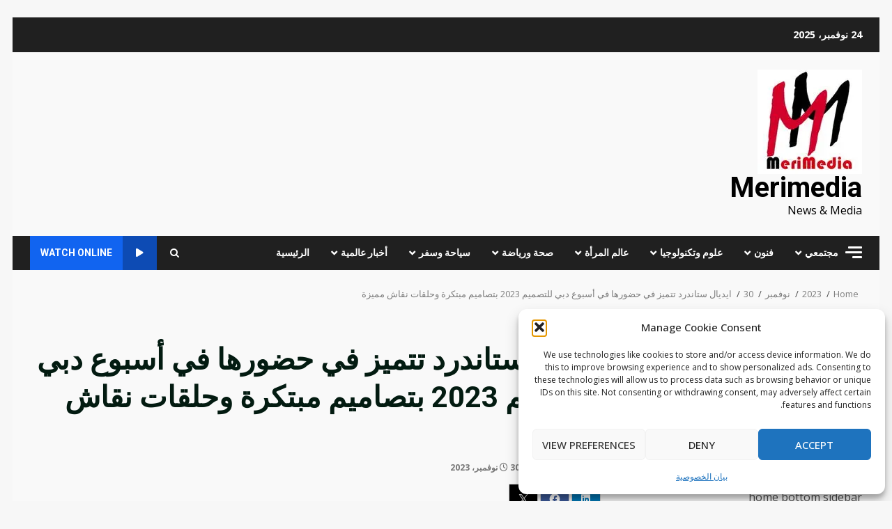

--- FILE ---
content_type: text/html; charset=UTF-8
request_url: https://www.merimedia.net/2023/11/30/%D8%A7%D9%8A%D8%AF%D9%8A%D8%A7%D9%84-%D8%B3%D8%AA%D8%A7%D9%86%D8%AF%D8%B1%D8%AF-%D8%AA%D8%AA%D9%85%D9%8A%D8%B2-%D9%81%D9%8A-%D8%AD%D8%B6%D9%88%D8%B1%D9%87%D8%A7-%D9%81%D9%8A-%D8%A3%D8%B3%D8%A8%D9%88/
body_size: 27487
content:
<!doctype html>
<html dir="rtl" lang="ar" xmlns:og="http://ogp.me/ns#" xmlns:fb="http://ogp.me/ns/fb#">
<head>
<meta charset="UTF-8">
<meta name="viewport" content="width=device-width, initial-scale=1">
<link rel="profile" href="http://gmpg.org/xfn/11">
<title>ايديال ستاندرد تتميز في حضورها في أسبوع دبي للتصميم 2023  بتصاميم مبتكرة وحلقات نقاش مميزة    &#8211; Merimedia</title>
<!-- PVC Template -->
<script type="text/template" id="pvc-stats-view-template">
<i class="pvc-stats-icon small" aria-hidden="true"><svg xmlns="http://www.w3.org/2000/svg" version="1.0" viewBox="0 0 502 315" preserveAspectRatio="xMidYMid meet"><g transform="translate(0,332) scale(0.1,-0.1)" fill="" stroke="none"><path d="M2394 3279 l-29 -30 -3 -207 c-2 -182 0 -211 15 -242 39 -76 157 -76 196 0 15 31 17 60 15 243 l-3 209 -33 29 c-26 23 -41 29 -80 29 -41 0 -53 -5 -78 -31z"/><path d="M3085 3251 c-45 -19 -58 -50 -96 -229 -47 -217 -49 -260 -13 -295 52 -53 146 -42 177 20 16 31 87 366 87 410 0 70 -86 122 -155 94z"/><path d="M1751 3234 c-13 -9 -29 -31 -37 -50 -12 -29 -10 -49 21 -204 19 -94 39 -189 45 -210 14 -50 54 -80 110 -80 34 0 48 6 76 34 21 21 34 44 34 59 0 14 -18 113 -40 219 -37 178 -43 195 -70 221 -36 32 -101 37 -139 11z"/><path d="M1163 3073 c-36 -7 -73 -59 -73 -102 0 -56 133 -378 171 -413 34 -32 83 -37 129 -13 70 36 67 87 -16 290 -86 209 -89 214 -129 231 -35 14 -42 15 -82 7z"/><path d="M3689 3066 c-15 -9 -33 -30 -42 -48 -48 -103 -147 -355 -147 -375 0 -98 131 -148 192 -74 13 15 57 108 97 206 80 196 84 226 37 273 -30 30 -99 39 -137 18z"/><path d="M583 2784 c-38 -19 -67 -74 -58 -113 9 -42 211 -354 242 -373 16 -10 45 -18 66 -18 51 0 107 52 107 100 0 39 -1 41 -124 234 -80 126 -108 162 -133 173 -41 17 -61 16 -100 -3z"/><path d="M4250 2784 c-14 -9 -74 -91 -133 -183 -95 -150 -107 -173 -107 -213 0 -55 33 -94 87 -104 67 -13 90 8 211 198 130 202 137 225 78 284 -27 27 -42 34 -72 34 -22 0 -50 -8 -64 -16z"/><path d="M2275 2693 c-553 -48 -1095 -270 -1585 -649 -135 -104 -459 -423 -483 -476 -23 -49 -22 -139 2 -186 73 -142 361 -457 571 -626 285 -228 642 -407 990 -497 242 -63 336 -73 660 -74 310 0 370 5 595 52 535 111 1045 392 1455 803 122 121 250 273 275 326 19 41 19 137 0 174 -41 79 -309 363 -465 492 -447 370 -946 591 -1479 653 -113 14 -422 18 -536 8z m395 -428 c171 -34 330 -124 456 -258 112 -119 167 -219 211 -378 27 -96 24 -300 -5 -401 -72 -255 -236 -447 -474 -557 -132 -62 -201 -76 -368 -76 -167 0 -236 14 -368 76 -213 98 -373 271 -451 485 -162 444 86 934 547 1084 153 49 292 57 452 25z m909 -232 c222 -123 408 -262 593 -441 76 -74 138 -139 138 -144 0 -16 -233 -242 -330 -319 -155 -123 -309 -223 -461 -299 l-81 -41 32 46 c18 26 49 83 70 128 143 306 141 649 -6 957 -25 52 -61 116 -79 142 l-34 47 45 -20 c26 -10 76 -36 113 -56z m-2057 25 c-40 -58 -105 -190 -130 -263 -110 -324 -59 -707 132 -981 25 -35 42 -64 37 -64 -19 0 -241 119 -326 174 -188 122 -406 314 -532 468 l-58 71 108 103 c185 178 428 349 672 473 66 33 121 60 123 61 2 0 -10 -19 -26 -42z"/><path d="M2375 1950 c-198 -44 -350 -190 -395 -379 -18 -76 -8 -221 19 -290 114 -284 457 -406 731 -260 98 52 188 154 231 260 27 69 37 214 19 290 -38 163 -166 304 -326 360 -67 23 -215 33 -279 19z"/></g></svg></i>
<%= total_view %> total views	<% if ( today_view > 0 ) { %>
<span class="views_today">,  <%= today_view %> views today</span>
<% } %>
</span>
</script>
<meta name='robots' content='max-image-preview:large' />
<style>img:is([sizes="auto" i], [sizes^="auto," i]) { contain-intrinsic-size: 3000px 1500px }</style>
<link rel='dns-prefetch' href='//stats.wp.com' />
<link rel='dns-prefetch' href='//fonts.googleapis.com' />
<link rel='dns-prefetch' href='//widgets.wp.com' />
<link rel='dns-prefetch' href='//s0.wp.com' />
<link rel='dns-prefetch' href='//0.gravatar.com' />
<link rel='dns-prefetch' href='//1.gravatar.com' />
<link rel='dns-prefetch' href='//2.gravatar.com' />
<link rel='preconnect' href='//i0.wp.com' />
<link rel='preconnect' href='//c0.wp.com' />
<link rel="alternate" type="application/rss+xml" title="Merimedia &laquo; الخلاصة" href="https://www.merimedia.net/feed/" />
<link rel="alternate" type="application/rss+xml" title="Merimedia &laquo; خلاصة التعليقات" href="https://www.merimedia.net/comments/feed/" />
<!-- www.merimedia.net is managing ads with Advanced Ads 2.0.14 – https://wpadvancedads.com/ --><script data-wpfc-render="false" id="merim-ready">
window.advanced_ads_ready=function(e,a){a=a||"complete";var d=function(e){return"interactive"===a?"loading"!==e:"complete"===e};d(document.readyState)?e():document.addEventListener("readystatechange",(function(a){d(a.target.readyState)&&e()}),{once:"interactive"===a})},window.advanced_ads_ready_queue=window.advanced_ads_ready_queue||[];		</script>
<link rel='stylesheet' id='twb-open-sans-css' href='https://fonts.googleapis.com/css?family=Open+Sans%3A300%2C400%2C500%2C600%2C700%2C800&#038;display=swap&#038;ver=6.8.3' type='text/css' media='all' />
<!-- <link rel='stylesheet' id='twb-global-css' href='https://www.merimedia.net/wp-content/plugins/form-maker/booster/assets/css/global.css?ver=1.0.0' type='text/css' media='all' /> -->
<link rel="stylesheet" type="text/css" href="//www.merimedia.net/wp-content/cache/wpfc-minified/fg9r76n1/4oqoz.css" media="all"/>
<link rel='stylesheet' id='jetpack_related-posts-rtl-css' href='https://c0.wp.com/p/jetpack/15.2/modules/related-posts/related-posts-rtl.css' type='text/css' media='all' />
<link rel='stylesheet' id='wp-block-library-rtl-css' href='https://c0.wp.com/c/6.8.3/wp-includes/css/dist/block-library/style-rtl.min.css' type='text/css' media='all' />
<style id='wp-block-library-theme-inline-css' type='text/css'>
.wp-block-audio :where(figcaption){color:#555;font-size:13px;text-align:center}.is-dark-theme .wp-block-audio :where(figcaption){color:#ffffffa6}.wp-block-audio{margin:0 0 1em}.wp-block-code{border:1px solid #ccc;border-radius:4px;font-family:Menlo,Consolas,monaco,monospace;padding:.8em 1em}.wp-block-embed :where(figcaption){color:#555;font-size:13px;text-align:center}.is-dark-theme .wp-block-embed :where(figcaption){color:#ffffffa6}.wp-block-embed{margin:0 0 1em}.blocks-gallery-caption{color:#555;font-size:13px;text-align:center}.is-dark-theme .blocks-gallery-caption{color:#ffffffa6}:root :where(.wp-block-image figcaption){color:#555;font-size:13px;text-align:center}.is-dark-theme :root :where(.wp-block-image figcaption){color:#ffffffa6}.wp-block-image{margin:0 0 1em}.wp-block-pullquote{border-bottom:4px solid;border-top:4px solid;color:currentColor;margin-bottom:1.75em}.wp-block-pullquote cite,.wp-block-pullquote footer,.wp-block-pullquote__citation{color:currentColor;font-size:.8125em;font-style:normal;text-transform:uppercase}.wp-block-quote{border-left:.25em solid;margin:0 0 1.75em;padding-left:1em}.wp-block-quote cite,.wp-block-quote footer{color:currentColor;font-size:.8125em;font-style:normal;position:relative}.wp-block-quote:where(.has-text-align-right){border-left:none;border-right:.25em solid;padding-left:0;padding-right:1em}.wp-block-quote:where(.has-text-align-center){border:none;padding-left:0}.wp-block-quote.is-large,.wp-block-quote.is-style-large,.wp-block-quote:where(.is-style-plain){border:none}.wp-block-search .wp-block-search__label{font-weight:700}.wp-block-search__button{border:1px solid #ccc;padding:.375em .625em}:where(.wp-block-group.has-background){padding:1.25em 2.375em}.wp-block-separator.has-css-opacity{opacity:.4}.wp-block-separator{border:none;border-bottom:2px solid;margin-left:auto;margin-right:auto}.wp-block-separator.has-alpha-channel-opacity{opacity:1}.wp-block-separator:not(.is-style-wide):not(.is-style-dots){width:100px}.wp-block-separator.has-background:not(.is-style-dots){border-bottom:none;height:1px}.wp-block-separator.has-background:not(.is-style-wide):not(.is-style-dots){height:2px}.wp-block-table{margin:0 0 1em}.wp-block-table td,.wp-block-table th{word-break:normal}.wp-block-table :where(figcaption){color:#555;font-size:13px;text-align:center}.is-dark-theme .wp-block-table :where(figcaption){color:#ffffffa6}.wp-block-video :where(figcaption){color:#555;font-size:13px;text-align:center}.is-dark-theme .wp-block-video :where(figcaption){color:#ffffffa6}.wp-block-video{margin:0 0 1em}:root :where(.wp-block-template-part.has-background){margin-bottom:0;margin-top:0;padding:1.25em 2.375em}
</style>
<style id='ce4wp-subscribe-style-inline-css' type='text/css'>
.wp-block-ce4wp-subscribe{max-width:840px;margin:0 auto}.wp-block-ce4wp-subscribe .title{margin-bottom:0}.wp-block-ce4wp-subscribe .subTitle{margin-top:0;font-size:0.8em}.wp-block-ce4wp-subscribe .disclaimer{margin-top:5px;font-size:0.8em}.wp-block-ce4wp-subscribe .disclaimer .disclaimer-label{margin-left:10px}.wp-block-ce4wp-subscribe .inputBlock{width:100%;margin-bottom:10px}.wp-block-ce4wp-subscribe .inputBlock input{width:100%}.wp-block-ce4wp-subscribe .inputBlock label{display:inline-block}.wp-block-ce4wp-subscribe .submit-button{margin-top:25px;display:block}.wp-block-ce4wp-subscribe .required-text{display:inline-block;margin:0;padding:0;margin-left:0.3em}.wp-block-ce4wp-subscribe .onSubmission{height:0;max-width:840px;margin:0 auto}.wp-block-ce4wp-subscribe .firstNameSummary .lastNameSummary{text-transform:capitalize}.wp-block-ce4wp-subscribe .ce4wp-inline-notification{display:flex;flex-direction:row;align-items:center;padding:13px 10px;width:100%;height:40px;border-style:solid;border-color:orange;border-width:1px;border-left-width:4px;border-radius:3px;background:rgba(255,133,15,0.1);flex:none;order:0;flex-grow:1;margin:0px 0px}.wp-block-ce4wp-subscribe .ce4wp-inline-warning-text{font-style:normal;font-weight:normal;font-size:16px;line-height:20px;display:flex;align-items:center;color:#571600;margin-left:9px}.wp-block-ce4wp-subscribe .ce4wp-inline-warning-icon{color:orange}.wp-block-ce4wp-subscribe .ce4wp-inline-warning-arrow{color:#571600;margin-left:auto}.wp-block-ce4wp-subscribe .ce4wp-banner-clickable{cursor:pointer}.ce4wp-link{cursor:pointer}
.no-flex{display:block}.sub-header{margin-bottom:1em}
</style>
<link rel='stylesheet' id='mediaelement-css' href='https://c0.wp.com/c/6.8.3/wp-includes/js/mediaelement/mediaelementplayer-legacy.min.css' type='text/css' media='all' />
<link rel='stylesheet' id='wp-mediaelement-css' href='https://c0.wp.com/c/6.8.3/wp-includes/js/mediaelement/wp-mediaelement.min.css' type='text/css' media='all' />
<style id='jetpack-sharing-buttons-style-inline-css' type='text/css'>
.jetpack-sharing-buttons__services-list{display:flex;flex-direction:row;flex-wrap:wrap;gap:0;list-style-type:none;margin:5px;padding:0}.jetpack-sharing-buttons__services-list.has-small-icon-size{font-size:12px}.jetpack-sharing-buttons__services-list.has-normal-icon-size{font-size:16px}.jetpack-sharing-buttons__services-list.has-large-icon-size{font-size:24px}.jetpack-sharing-buttons__services-list.has-huge-icon-size{font-size:36px}@media print{.jetpack-sharing-buttons__services-list{display:none!important}}.editor-styles-wrapper .wp-block-jetpack-sharing-buttons{gap:0;padding-inline-start:0}ul.jetpack-sharing-buttons__services-list.has-background{padding:1.25em 2.375em}
</style>
<style id='global-styles-inline-css' type='text/css'>
:root{--wp--preset--aspect-ratio--square: 1;--wp--preset--aspect-ratio--4-3: 4/3;--wp--preset--aspect-ratio--3-4: 3/4;--wp--preset--aspect-ratio--3-2: 3/2;--wp--preset--aspect-ratio--2-3: 2/3;--wp--preset--aspect-ratio--16-9: 16/9;--wp--preset--aspect-ratio--9-16: 9/16;--wp--preset--color--black: #000000;--wp--preset--color--cyan-bluish-gray: #abb8c3;--wp--preset--color--white: #ffffff;--wp--preset--color--pale-pink: #f78da7;--wp--preset--color--vivid-red: #cf2e2e;--wp--preset--color--luminous-vivid-orange: #ff6900;--wp--preset--color--luminous-vivid-amber: #fcb900;--wp--preset--color--light-green-cyan: #7bdcb5;--wp--preset--color--vivid-green-cyan: #00d084;--wp--preset--color--pale-cyan-blue: #8ed1fc;--wp--preset--color--vivid-cyan-blue: #0693e3;--wp--preset--color--vivid-purple: #9b51e0;--wp--preset--gradient--vivid-cyan-blue-to-vivid-purple: linear-gradient(135deg,rgba(6,147,227,1) 0%,rgb(155,81,224) 100%);--wp--preset--gradient--light-green-cyan-to-vivid-green-cyan: linear-gradient(135deg,rgb(122,220,180) 0%,rgb(0,208,130) 100%);--wp--preset--gradient--luminous-vivid-amber-to-luminous-vivid-orange: linear-gradient(135deg,rgba(252,185,0,1) 0%,rgba(255,105,0,1) 100%);--wp--preset--gradient--luminous-vivid-orange-to-vivid-red: linear-gradient(135deg,rgba(255,105,0,1) 0%,rgb(207,46,46) 100%);--wp--preset--gradient--very-light-gray-to-cyan-bluish-gray: linear-gradient(135deg,rgb(238,238,238) 0%,rgb(169,184,195) 100%);--wp--preset--gradient--cool-to-warm-spectrum: linear-gradient(135deg,rgb(74,234,220) 0%,rgb(151,120,209) 20%,rgb(207,42,186) 40%,rgb(238,44,130) 60%,rgb(251,105,98) 80%,rgb(254,248,76) 100%);--wp--preset--gradient--blush-light-purple: linear-gradient(135deg,rgb(255,206,236) 0%,rgb(152,150,240) 100%);--wp--preset--gradient--blush-bordeaux: linear-gradient(135deg,rgb(254,205,165) 0%,rgb(254,45,45) 50%,rgb(107,0,62) 100%);--wp--preset--gradient--luminous-dusk: linear-gradient(135deg,rgb(255,203,112) 0%,rgb(199,81,192) 50%,rgb(65,88,208) 100%);--wp--preset--gradient--pale-ocean: linear-gradient(135deg,rgb(255,245,203) 0%,rgb(182,227,212) 50%,rgb(51,167,181) 100%);--wp--preset--gradient--electric-grass: linear-gradient(135deg,rgb(202,248,128) 0%,rgb(113,206,126) 100%);--wp--preset--gradient--midnight: linear-gradient(135deg,rgb(2,3,129) 0%,rgb(40,116,252) 100%);--wp--preset--font-size--small: 13px;--wp--preset--font-size--medium: 20px;--wp--preset--font-size--large: 36px;--wp--preset--font-size--x-large: 42px;--wp--preset--spacing--20: 0.44rem;--wp--preset--spacing--30: 0.67rem;--wp--preset--spacing--40: 1rem;--wp--preset--spacing--50: 1.5rem;--wp--preset--spacing--60: 2.25rem;--wp--preset--spacing--70: 3.38rem;--wp--preset--spacing--80: 5.06rem;--wp--preset--shadow--natural: 6px 6px 9px rgba(0, 0, 0, 0.2);--wp--preset--shadow--deep: 12px 12px 50px rgba(0, 0, 0, 0.4);--wp--preset--shadow--sharp: 6px 6px 0px rgba(0, 0, 0, 0.2);--wp--preset--shadow--outlined: 6px 6px 0px -3px rgba(255, 255, 255, 1), 6px 6px rgba(0, 0, 0, 1);--wp--preset--shadow--crisp: 6px 6px 0px rgba(0, 0, 0, 1);}:root { --wp--style--global--content-size: 824px;--wp--style--global--wide-size: 1244px; }:where(body) { margin: 0; }.wp-site-blocks > .alignleft { float: left; margin-right: 2em; }.wp-site-blocks > .alignright { float: right; margin-left: 2em; }.wp-site-blocks > .aligncenter { justify-content: center; margin-left: auto; margin-right: auto; }:where(.wp-site-blocks) > * { margin-block-start: 24px; margin-block-end: 0; }:where(.wp-site-blocks) > :first-child { margin-block-start: 0; }:where(.wp-site-blocks) > :last-child { margin-block-end: 0; }:root { --wp--style--block-gap: 24px; }:root :where(.is-layout-flow) > :first-child{margin-block-start: 0;}:root :where(.is-layout-flow) > :last-child{margin-block-end: 0;}:root :where(.is-layout-flow) > *{margin-block-start: 24px;margin-block-end: 0;}:root :where(.is-layout-constrained) > :first-child{margin-block-start: 0;}:root :where(.is-layout-constrained) > :last-child{margin-block-end: 0;}:root :where(.is-layout-constrained) > *{margin-block-start: 24px;margin-block-end: 0;}:root :where(.is-layout-flex){gap: 24px;}:root :where(.is-layout-grid){gap: 24px;}.is-layout-flow > .alignleft{float: left;margin-inline-start: 0;margin-inline-end: 2em;}.is-layout-flow > .alignright{float: right;margin-inline-start: 2em;margin-inline-end: 0;}.is-layout-flow > .aligncenter{margin-left: auto !important;margin-right: auto !important;}.is-layout-constrained > .alignleft{float: left;margin-inline-start: 0;margin-inline-end: 2em;}.is-layout-constrained > .alignright{float: right;margin-inline-start: 2em;margin-inline-end: 0;}.is-layout-constrained > .aligncenter{margin-left: auto !important;margin-right: auto !important;}.is-layout-constrained > :where(:not(.alignleft):not(.alignright):not(.alignfull)){max-width: var(--wp--style--global--content-size);margin-left: auto !important;margin-right: auto !important;}.is-layout-constrained > .alignwide{max-width: var(--wp--style--global--wide-size);}body .is-layout-flex{display: flex;}.is-layout-flex{flex-wrap: wrap;align-items: center;}.is-layout-flex > :is(*, div){margin: 0;}body .is-layout-grid{display: grid;}.is-layout-grid > :is(*, div){margin: 0;}body{padding-top: 0px;padding-right: 0px;padding-bottom: 0px;padding-left: 0px;}a:where(:not(.wp-element-button)){text-decoration: none;}:root :where(.wp-element-button, .wp-block-button__link){background-color: #32373c;border-width: 0;color: #fff;font-family: inherit;font-size: inherit;line-height: inherit;padding: calc(0.667em + 2px) calc(1.333em + 2px);text-decoration: none;}.has-black-color{color: var(--wp--preset--color--black) !important;}.has-cyan-bluish-gray-color{color: var(--wp--preset--color--cyan-bluish-gray) !important;}.has-white-color{color: var(--wp--preset--color--white) !important;}.has-pale-pink-color{color: var(--wp--preset--color--pale-pink) !important;}.has-vivid-red-color{color: var(--wp--preset--color--vivid-red) !important;}.has-luminous-vivid-orange-color{color: var(--wp--preset--color--luminous-vivid-orange) !important;}.has-luminous-vivid-amber-color{color: var(--wp--preset--color--luminous-vivid-amber) !important;}.has-light-green-cyan-color{color: var(--wp--preset--color--light-green-cyan) !important;}.has-vivid-green-cyan-color{color: var(--wp--preset--color--vivid-green-cyan) !important;}.has-pale-cyan-blue-color{color: var(--wp--preset--color--pale-cyan-blue) !important;}.has-vivid-cyan-blue-color{color: var(--wp--preset--color--vivid-cyan-blue) !important;}.has-vivid-purple-color{color: var(--wp--preset--color--vivid-purple) !important;}.has-black-background-color{background-color: var(--wp--preset--color--black) !important;}.has-cyan-bluish-gray-background-color{background-color: var(--wp--preset--color--cyan-bluish-gray) !important;}.has-white-background-color{background-color: var(--wp--preset--color--white) !important;}.has-pale-pink-background-color{background-color: var(--wp--preset--color--pale-pink) !important;}.has-vivid-red-background-color{background-color: var(--wp--preset--color--vivid-red) !important;}.has-luminous-vivid-orange-background-color{background-color: var(--wp--preset--color--luminous-vivid-orange) !important;}.has-luminous-vivid-amber-background-color{background-color: var(--wp--preset--color--luminous-vivid-amber) !important;}.has-light-green-cyan-background-color{background-color: var(--wp--preset--color--light-green-cyan) !important;}.has-vivid-green-cyan-background-color{background-color: var(--wp--preset--color--vivid-green-cyan) !important;}.has-pale-cyan-blue-background-color{background-color: var(--wp--preset--color--pale-cyan-blue) !important;}.has-vivid-cyan-blue-background-color{background-color: var(--wp--preset--color--vivid-cyan-blue) !important;}.has-vivid-purple-background-color{background-color: var(--wp--preset--color--vivid-purple) !important;}.has-black-border-color{border-color: var(--wp--preset--color--black) !important;}.has-cyan-bluish-gray-border-color{border-color: var(--wp--preset--color--cyan-bluish-gray) !important;}.has-white-border-color{border-color: var(--wp--preset--color--white) !important;}.has-pale-pink-border-color{border-color: var(--wp--preset--color--pale-pink) !important;}.has-vivid-red-border-color{border-color: var(--wp--preset--color--vivid-red) !important;}.has-luminous-vivid-orange-border-color{border-color: var(--wp--preset--color--luminous-vivid-orange) !important;}.has-luminous-vivid-amber-border-color{border-color: var(--wp--preset--color--luminous-vivid-amber) !important;}.has-light-green-cyan-border-color{border-color: var(--wp--preset--color--light-green-cyan) !important;}.has-vivid-green-cyan-border-color{border-color: var(--wp--preset--color--vivid-green-cyan) !important;}.has-pale-cyan-blue-border-color{border-color: var(--wp--preset--color--pale-cyan-blue) !important;}.has-vivid-cyan-blue-border-color{border-color: var(--wp--preset--color--vivid-cyan-blue) !important;}.has-vivid-purple-border-color{border-color: var(--wp--preset--color--vivid-purple) !important;}.has-vivid-cyan-blue-to-vivid-purple-gradient-background{background: var(--wp--preset--gradient--vivid-cyan-blue-to-vivid-purple) !important;}.has-light-green-cyan-to-vivid-green-cyan-gradient-background{background: var(--wp--preset--gradient--light-green-cyan-to-vivid-green-cyan) !important;}.has-luminous-vivid-amber-to-luminous-vivid-orange-gradient-background{background: var(--wp--preset--gradient--luminous-vivid-amber-to-luminous-vivid-orange) !important;}.has-luminous-vivid-orange-to-vivid-red-gradient-background{background: var(--wp--preset--gradient--luminous-vivid-orange-to-vivid-red) !important;}.has-very-light-gray-to-cyan-bluish-gray-gradient-background{background: var(--wp--preset--gradient--very-light-gray-to-cyan-bluish-gray) !important;}.has-cool-to-warm-spectrum-gradient-background{background: var(--wp--preset--gradient--cool-to-warm-spectrum) !important;}.has-blush-light-purple-gradient-background{background: var(--wp--preset--gradient--blush-light-purple) !important;}.has-blush-bordeaux-gradient-background{background: var(--wp--preset--gradient--blush-bordeaux) !important;}.has-luminous-dusk-gradient-background{background: var(--wp--preset--gradient--luminous-dusk) !important;}.has-pale-ocean-gradient-background{background: var(--wp--preset--gradient--pale-ocean) !important;}.has-electric-grass-gradient-background{background: var(--wp--preset--gradient--electric-grass) !important;}.has-midnight-gradient-background{background: var(--wp--preset--gradient--midnight) !important;}.has-small-font-size{font-size: var(--wp--preset--font-size--small) !important;}.has-medium-font-size{font-size: var(--wp--preset--font-size--medium) !important;}.has-large-font-size{font-size: var(--wp--preset--font-size--large) !important;}.has-x-large-font-size{font-size: var(--wp--preset--font-size--x-large) !important;}
:root :where(.wp-block-pullquote){font-size: 1.5em;line-height: 1.6;}
</style>
<!-- <link rel='stylesheet' id='a3-pvc-style-css' href='https://www.merimedia.net/wp-content/plugins/page-views-count/assets/css/style.min.css?ver=2.8.7' type='text/css' media='all' /> -->
<!-- <link rel='stylesheet' id='themezee-widget-bundle-css' href='https://www.merimedia.net/wp-content/plugins/themezee-widget-bundle/assets/css/themezee-widget-bundle.css?ver=1.5.2' type='text/css' media='all' /> -->
<!-- <link rel='stylesheet' id='slick-css' href='https://www.merimedia.net/wp-content/plugins/widget-post-slider/assets/css/slick.css?ver=all' type='text/css' media='all' /> -->
<!-- <link rel='stylesheet' id='font-awesome-css-css' href='https://www.merimedia.net/wp-content/plugins/widget-post-slider/assets/css/font-awesome.min.css?ver=all' type='text/css' media='all' /> -->
<!-- <link rel='stylesheet' id='widget-post-slider-style-css' href='https://www.merimedia.net/wp-content/plugins/widget-post-slider/assets/css/style.css?ver=all' type='text/css' media='all' /> -->
<!-- <link rel='stylesheet' id='rss-retriever-css' href='https://www.merimedia.net/wp-content/plugins/wp-rss-retriever/inc/css/rss-retriever.css?ver=1.6.10' type='text/css' media='all' /> -->
<!-- <link rel='stylesheet' id='cmplz-general-css' href='https://www.merimedia.net/wp-content/plugins/complianz-gdpr/assets/css/cookieblocker.min.css?ver=1763517711' type='text/css' media='all' /> -->
<!-- <link rel='stylesheet' id='bootstrap-css' href='https://www.merimedia.net/wp-content/themes/darknews/assets/bootstrap/css/bootstrap.min.css?ver=6.8.3' type='text/css' media='all' /> -->
<!-- <link rel='stylesheet' id='darknews-style-css' href='https://www.merimedia.net/wp-content/themes/darknews/style.css?ver=6.8.3' type='text/css' media='all' /> -->
<link rel="stylesheet" type="text/css" href="//www.merimedia.net/wp-content/cache/wpfc-minified/eerhrnw0/hfxa0.css" media="all"/>
<style id='darknews-style-inline-css' type='text/css'>
body.aft-dark-mode #sidr,
body.aft-dark-mode,
body.aft-dark-mode #af-preloader {
background-color: #efefef;
}
body.aft-default-mode #sidr,
body.aft-default-mode #af-preloader {
background-color: #f7f7f7;
}
body.aft-default-mode.custom-background,
body.aft-default-mode {
background-color: #f7f7f7 ;
}
.woocommerce #respond input#submit.disabled,
.woocommerce #respond input#submit:disabled,
.woocommerce #respond input#submit:disabled[disabled],
.woocommerce a.button.disabled,
.woocommerce a.button:disabled,
.woocommerce a.button:disabled[disabled],
.woocommerce button.button.disabled,
.woocommerce button.button:disabled,
.woocommerce button.button:disabled[disabled],
.woocommerce input.button.disabled,
.woocommerce input.button:disabled,
.woocommerce input.button:disabled[disabled],
.woocommerce #respond input#submit,
.woocommerce a.button,
.woocommerce button.button,
.woocommerce input.button,
.woocommerce #respond input#submit.alt,
.woocommerce a.button.alt,
.woocommerce button.button.alt,
.woocommerce input.button.alt,
.order-again .button:hover,
.woocommerce a.button.add_to_cart_button:hover,
.woocommerce-Address .edit:hover,
.woocommerce-Button:hover,
.wc-block-components-button:hover,
.woocommerce #respond input#submit.alt:hover,
.woocommerce a.button.alt:hover,
.woocommerce button.button.alt:hover,
.woocommerce input.button.alt:hover,
.woocommerce-active a.added_to_cart :hover,
.woocommerce a.added_to_cart:hover,
body.aft-default-mode .entry-content a.wc-block-components-button,
body .wc-block-components-button,
.woocommerce-account .addresses .title .edit,
.wc-block-checkout .wp-block-button__link,
:root .wc-block-featured-product__link :where(.wp-element-button, .wp-block-button__link),
:root .wc-block-featured-category__link :where(.wp-element-button, .wp-block-button__link),
.woocommerce-notices-wrapper .button,
.wc-block-grid .wp-block-button__link,
.wp-block-button.wc-block-components-product-button .wp-block-button__link,
.wc-block-grid__product-add-to-cart.wp-block-button .wp-block-button__link,
button.wc-block-mini-cart__button,
.woocommerce ul.products li.product .button:hover,
.widget-title-fill-and-border .wp-block-search__label,
.widget-title-fill-and-no-border .wp-block-search__label,
.widget-title-fill-and-border .wp-block-group .wp-block-heading,
.widget-title-fill-and-no-border .wp-block-group .wp-block-heading,
.widget-title-fill-and-border .wp_post_author_widget .widget-title .header-after,
.widget-title-fill-and-no-border .wp_post_author_widget .widget-title .header-after,
footer .aft-small-social-menu ul li a:hover,
header .top-header .aft-small-social-menu ul li a:hover,
.darknews_author_info_widget .aft-small-social-menu ul li a:hover,
footer .aft-small-social-menu ul li a:hover,
body.widget-title-border-center .widget-title .heading-line-before,
body.widget-title-border-bottom .header-after1 .heading-line-before,
body.widget-title-border-bottom .widget-title .heading-line-before,
body .af-cat-widget-carousel a.darknews-categories.category-color-1,
.widget-title-fill-and-no-border .widget-title .heading-line,
.widget-title-fill-and-border .widget-title .heading-line,
.widget-title-border-bottom .wp-block-search__label::before,
.widget-title-border-bottom .wp-block-group .wp-block-heading::before,
.widget-title-border-bottom .wp_post_author_widget .widget-title .header-after::before,
.widget-title-border-center .wp-block-search__label::before,
.widget-title-border-center .wp-block-group .wp-block-heading::before,
.widget-title-border-center .wp_post_author_widget .widget-title .heading-line-before,
.widget-title-border-center .wp_post_author_widget .widget-title .header-after::before,
.aft-posts-tabs-panel .nav-tabs>li>a.active,
.aft-main-banner-wrapper .widget-title .heading-line,
a.sidr-class-sidr-button-close,
.aft-default-mode .entry-content button.button:hover,
.aft-default-mode .entry-content a.button:hover,
.aft-dark-mode .entry-content button.button:hover,
.aft-dark-mode .entry-content a.button:hover,
.widget-title-fill-and-border .wp-block-search__label::before,
.widget-title-fill-and-border .wp-block-group .wp-block-heading::before,
body.aft-dark-mode .is-style-fill a.wp-block-button__link:not(.has-text-color),
body.aft-default-mode .is-style-fill a.wp-block-button__link:not(.has-text-color),
body.aft-dark-mode input[type="button"],
body.aft-dark-mode input[type="reset"],
body.aft-dark-mode input[type="submit"],
body.aft-dark-mode .inner-suscribe input[type=submit],
body.aft-default-mode input[type="button"],
body.aft-default-mode input[type="reset"],
body.aft-default-mode input[type="submit"],
.wp-block-search__button,
body.aft-default-mode .inner-suscribe input[type=submit],
.af-youtube-slider .af-video-wrap .af-bg-play i,
.af-youtube-video-list .entry-header-yt-video-wrapper .af-yt-video-play i,
body .btn-style1 a:visited,
body .btn-style1 a,
body .darknews-pagination .nav-links .page-numbers.current,
body #scroll-up,
.aft-readmore-wrapper a.aft-readmore:hover,
body.aft-dark-mode .aft-readmore-wrapper a.aft-readmore:hover,
footer.site-footer .aft-readmore-wrapper a.aft-readmore:hover,
.aft-readmore-wrapper a.aft-readmore:hover,
.read-img .trending-no,
body .trending-posts-vertical .trending-no{
background-color: #ba180d;
}
.grid-design-texts-over-image .aft-readmore-wrapper a.aft-readmore:hover,
.aft-readmore-wrapper a.aft-readmore:hover,
body.aft-dark-mode .aft-readmore-wrapper a.aft-readmore:hover,
body.aft-default-mode .aft-readmore-wrapper a.aft-readmore:hover,
body.single .entry-header .aft-post-excerpt-and-meta .post-excerpt,
.aft-posts-tabs-panel .nav-tabs,
.widget-title-fill-and-border .widget-title,
body.aft-dark-mode.single span.tags-links a:hover,
.darknews-pagination .nav-links .page-numbers.current,
.aft-readmore-wrapper a.aft-readmore:hover,
p.awpa-more-posts a:hover{
border-color: #ba180d;
}
.woocommerce div.product .woocommerce-tabs ul.tabs li.active,
body.aft-dark-mode .is-style-outline a.wp-block-button__link:not(.has-text-color),
body.aft-default-mode .is-style-outline a.wp-block-button__link:not(.has-text-color),
.wp-post-author-meta .wp-post-author-meta-more-posts a.awpa-more-posts:hover{
border-color: #ba180d;
}
#scroll-up::after,
.aft-dark-mode #loader,
.aft-default-mode #loader {
border-bottom-color: #ba180d;
}
body.aft-default-mode .woocommerce-loop-product__title:hover,
body.aft-dark-mode .woocommerce-loop-product__title:hover,
body.aft-dark-mode .is-style-outline a.wp-block-button__link:not(.has-text-color),
body.aft-default-mode .is-style-outline a.wp-block-button__link:not(.has-text-color),
body.aft-default-mode #secondary .darknews-widget ol[class*="wp-block-"] a:hover,
body.aft-default-mode #secondary .darknews-widget ul[class*="wp-block-"] a:hover,
body.aft-dark-mode #secondary .darknews-widget ol[class*="wp-block-"] a:hover,
body.aft-dark-mode #secondary .darknews-widget ul[class*="wp-block-"] a:hover,
.widget_text a ,
body.aft-default-mode .sidebar-area .wp-block-tag-cloud a:hover,
body.aft-default-mode .site-footer .wp-block-tag-cloud a:hover,
body.aft-default-mode .site-footer .tagcloud a:hover,
.wp_post_author_widget .wp-post-author-meta .awpa-display-name a:hover,
body.aft-dark-mode .sidebar-area .wp-block-tag-cloud a:hover,
body.aft-dark-mode .site-footer .wp-block-tag-cloud a:hover,
body.aft-dark-mode .site-footer .tagcloud a:hover,
.wp-post-author-meta .wp-post-author-meta-more-posts a.awpa-more-posts:hover,
body.aft-default-mode .af-breadcrumbs a:hover,
body.aft-dark-mode .af-breadcrumbs a:hover,
.aft-default-mode .site-footer .wp-calendar-nav a,
body.aft-dark-mode .wp-calendar-nav a,
body p.logged-in-as a,
a, a:visited, a:hover, a:focus, a:active,
span.posted_in a:hover,span.tagged_as a:hover ,
body.aft-default-mode .wp-post-author-meta .awpa-display-name a:hover,
body.aft-default-mode .tagcloud a:hover,
body.aft-default-mode.single span.tags-links a:hover,
body.aft-default-mode p.awpa-more-posts a:hover,
body.aft-default-mode p.awpa-website a:hover ,
body.aft-default-mode .widget ul.menu >li a:hover,
body.aft-default-mode .nav-links a:hover,
body.aft-default-mode ul.trail-items li a:hover,
body.aft-dark-mode .wp-post-author-meta .awpa-display-name a:hover,
body.aft-dark-mode .tagcloud a:hover,
body.aft-dark-mode.single span.tags-links a:hover,
body.aft-dark-mode p.awpa-more-posts a:hover,
body.aft-dark-mode p.awpa-website a:hover ,
body.aft-dark-mode .widget ul.menu >li a:hover,
body.aft-dark-mode .nav-links a:hover,
body.aft-dark-mode ul.trail-items li a:hover,
.site-footer .secondary-footer a:hover,
body.aft-default-mode .comment-meta a:hover,
body.aft-dark-mode .comment-meta a:hover,
body.aft-default-mode .fn a:hover,
body.aft-dark-mode .fn a:hover,
body.aft-dark-mode .entry-content a:hover,
body.aft-dark-mode .entry-content > [class*="wp-block-"] a:not(.has-text-color):hover,
body.aft-dark-mode .entry-content > ol a:hover,
body.aft-dark-mode .entry-content > ul a:hover,
body.aft-dark-mode .entry-content > p a:hover,
body.aft-default-mode .entry-content a:hover,
body.aft-default-mode .entry-content > [class*="wp-block-"] a:not(.has-text-color):hover,
body.aft-default-mode .entry-content > ol a:hover,
body.aft-default-mode .entry-content > ul a:hover,
body.aft-default-mode .entry-content > p a:hover,
.comment-metadata a{
color:#ba180d;
}
@media only screen and (min-width: 992px){
body.aft-default-mode .darknews-header .main-navigation .menu-desktop > ul > li:hover > a:before,
body.aft-default-mode .darknews-header .main-navigation .menu-desktop > ul > li.current-menu-item > a:before {
background-color: #ba180d;
}
}
.woocommerce-product-search button[type="submit"], input.search-submit{
background-color: #ba180d;
}
#wp-calendar tbody td a,
body.aft-dark-mode #wp-calendar tbody td#today,
body.aft-default-mode #wp-calendar tbody td#today,
body .entry-content > [class*="wp-block-"] a:not(.has-text-color),
body .entry-content > ul a, body .entry-content > ul a:visited,
body .entry-content > ol a, body .entry-content > ol a:visited,
body .entry-content > p a, body .entry-content > p a:visited
{
color: #ba180d;
}
.woocommerce-product-search button[type="submit"], input.search-submit,
body.single span.tags-links a:hover{
border-color: #ba180d;
}
@media only screen and (min-width: 993px){
.main-navigation .menu-desktop > li.current-menu-item::after,
.main-navigation .menu-desktop > ul > li.current-menu-item::after,
.main-navigation .menu-desktop > li::after, .main-navigation .menu-desktop > ul > li::after{
background-color: #ba180d;
}
}
.site-title {
font-family: Roboto;
}
body,
button,
input,
select,
optgroup,
.cat-links li a,
.min-read,
.af-social-contacts .social-widget-menu .screen-reader-text,
textarea {
font-family: Open Sans;
}
.wp-block-search__label,
div.custom-menu-link > a,
.aft-main-banner-wrapper .nav-tabs>li>a,
.aft-posts-tabs-panel .nav-tabs>li>a,
.exclusive-posts .exclusive-now span,
.aft-posts-tabs-panel .nav-tabs>li>a,
.nav-tabs>li,
.widget ul ul li,
.widget ul.menu >li ,
.widget > ul > li,
.main-navigation ul li a,
h1, h2, h3, h4, h5, h6 {
font-family: Roboto;
}
.elementor-page .elementor-section.elementor-section-full_width > .elementor-container,
.elementor-page .elementor-section.elementor-section-boxed > .elementor-container,
.elementor-default .elementor-section.elementor-section-full_width > .elementor-container,
.elementor-default .elementor-section.elementor-section-boxed > .elementor-container{
max-width: 1244px;
}
@media screen and (min-width: 1360px){
.af-full-layout.elementor-page .elementor-section.elementor-section-full_width > .elementor-container,
.af-full-layout.elementor-page .elementor-section.elementor-section-boxed > .elementor-container,
.af-full-layout.elementor-default .elementor-section.elementor-section-full_width > .elementor-container,
.af-full-layout.elementor-default .elementor-section.elementor-section-boxed > .elementor-container{
max-width: 1920px;
}
}
.full-width-content .elementor-section-stretched,
.align-content-left .elementor-section-stretched,
.align-content-right .elementor-section-stretched {
max-width: 100%;
left: 0 !important;
}
</style>
<!-- <link rel='stylesheet' id='splashnews-css' href='https://www.merimedia.net/wp-content/themes/splashnews/style.css?ver=1.0.6' type='text/css' media='all' /> -->
<!-- <link rel='stylesheet' id='aft-icons-css' href='https://www.merimedia.net/wp-content/themes/darknews/assets/icons/style.css?ver=6.8.3' type='text/css' media='all' /> -->
<!-- <link rel='stylesheet' id='slick-css-css' href='https://www.merimedia.net/wp-content/themes/darknews/assets/slick/css/slick.min.css?ver=6.8.3' type='text/css' media='all' /> -->
<!-- <link rel='stylesheet' id='sidr-css' href='https://www.merimedia.net/wp-content/themes/darknews/assets/sidr/css/jquery.sidr.dark.css?ver=6.8.3' type='text/css' media='all' /> -->
<!-- <link rel='stylesheet' id='magnific-popup-css' href='https://www.merimedia.net/wp-content/themes/darknews/assets/magnific-popup/magnific-popup.css?ver=6.8.3' type='text/css' media='all' /> -->
<link rel="stylesheet" type="text/css" href="//www.merimedia.net/wp-content/cache/wpfc-minified/mkpvjpug/4oqj0.css" media="all"/>
<link rel='stylesheet' id='darknews-google-fonts-css' href='https://fonts.googleapis.com/css?family=Roboto:100,300,400,500,700|Open%20Sans:400,400italic,600,700|Roboto:100,300,400,500,700&#038;subset=latin,latin-ext' type='text/css' media='all' />
<!-- <link rel='stylesheet' id='darknews-rtl-css' href='https://www.merimedia.net/wp-content/themes/darknews/rtl.css?ver=6.8.3' type='text/css' media='all' /> -->
<link rel="stylesheet" type="text/css" href="//www.merimedia.net/wp-content/cache/wpfc-minified/kmxtibeh/c4wht.css" media="all"/>
<link rel='stylesheet' id='jetpack_likes-css' href='https://c0.wp.com/p/jetpack/15.2/modules/likes/style.css' type='text/css' media='all' />
<!-- <link rel='stylesheet' id='a3pvc-css' href='//www.merimedia.net/wp-content/uploads/sass/pvc.min.css?ver=1685880688' type='text/css' media='all' /> -->
<link rel="stylesheet" type="text/css" href="//www.merimedia.net/wp-content/cache/wpfc-minified/2c5ji0yt/4oqj0.css" media="all"/>
<link rel='stylesheet' id='sharedaddy-css' href='https://c0.wp.com/p/jetpack/15.2/modules/sharedaddy/sharing.css' type='text/css' media='all' />
<link rel='stylesheet' id='social-logos-css' href='https://c0.wp.com/p/jetpack/15.2/_inc/social-logos/social-logos.min.css' type='text/css' media='all' />
<script type="text/javascript" src="https://c0.wp.com/c/6.8.3/wp-includes/js/jquery/jquery.min.js" id="jquery-core-js"></script>
<script type="text/javascript" src="https://c0.wp.com/c/6.8.3/wp-includes/js/jquery/jquery-migrate.min.js" id="jquery-migrate-js"></script>
<script src='//www.merimedia.net/wp-content/cache/wpfc-minified/eths1bqw/4oqix.js' type="text/javascript"></script>
<!-- <script type="text/javascript" src="https://www.merimedia.net/wp-content/plugins/form-maker/booster/assets/js/circle-progress.js?ver=1.2.2" id="twb-circle-js"></script> -->
<script type="text/javascript" id="twb-global-js-extra">
/* <![CDATA[ */
var twb = {"nonce":"481f3eb632","ajax_url":"https:\/\/www.merimedia.net\/wp-admin\/admin-ajax.php","plugin_url":"https:\/\/www.merimedia.net\/wp-content\/plugins\/form-maker\/booster","href":"https:\/\/www.merimedia.net\/wp-admin\/admin.php?page=twb_form-maker"};
var twb = {"nonce":"481f3eb632","ajax_url":"https:\/\/www.merimedia.net\/wp-admin\/admin-ajax.php","plugin_url":"https:\/\/www.merimedia.net\/wp-content\/plugins\/form-maker\/booster","href":"https:\/\/www.merimedia.net\/wp-admin\/admin.php?page=twb_form-maker"};
/* ]]> */
</script>
<script src='//www.merimedia.net/wp-content/cache/wpfc-minified/98uyqpxl/4oqix.js' type="text/javascript"></script>
<!-- <script type="text/javascript" src="https://www.merimedia.net/wp-content/plugins/form-maker/booster/assets/js/global.js?ver=1.0.0" id="twb-global-js"></script> -->
<script type="text/javascript" id="jetpack_related-posts-js-extra">
/* <![CDATA[ */
var related_posts_js_options = {"post_heading":"h4"};
/* ]]> */
</script>
<script type="text/javascript" src="https://c0.wp.com/p/jetpack/15.2/_inc/build/related-posts/related-posts.min.js" id="jetpack_related-posts-js"></script>
<script type="text/javascript" src="https://c0.wp.com/c/6.8.3/wp-includes/js/underscore.min.js" id="underscore-js"></script>
<script type="text/javascript" src="https://c0.wp.com/c/6.8.3/wp-includes/js/backbone.min.js" id="backbone-js"></script>
<script type="text/javascript" id="a3-pvc-backbone-js-extra">
/* <![CDATA[ */
var pvc_vars = {"rest_api_url":"https:\/\/www.merimedia.net\/wp-json\/pvc\/v1","ajax_url":"https:\/\/www.merimedia.net\/wp-admin\/admin-ajax.php","security":"fb626390d7","ajax_load_type":"rest_api"};
/* ]]> */
</script>
<script src='//www.merimedia.net/wp-content/cache/wpfc-minified/m9lpnd1p/4oqoz.js' type="text/javascript"></script>
<!-- <script type="text/javascript" src="https://www.merimedia.net/wp-content/plugins/page-views-count/assets/js/pvc.backbone.min.js?ver=2.8.7" id="a3-pvc-backbone-js"></script> -->
<link rel="https://api.w.org/" href="https://www.merimedia.net/wp-json/" /><link rel="alternate" title="JSON" type="application/json" href="https://www.merimedia.net/wp-json/wp/v2/posts/54372" /><link rel="EditURI" type="application/rsd+xml" title="RSD" href="https://www.merimedia.net/xmlrpc.php?rsd" />
<link rel="canonical" href="https://www.merimedia.net/2023/11/30/%d8%a7%d9%8a%d8%af%d9%8a%d8%a7%d9%84-%d8%b3%d8%aa%d8%a7%d9%86%d8%af%d8%b1%d8%af-%d8%aa%d8%aa%d9%85%d9%8a%d8%b2-%d9%81%d9%8a-%d8%ad%d8%b6%d9%88%d8%b1%d9%87%d8%a7-%d9%81%d9%8a-%d8%a3%d8%b3%d8%a8%d9%88/" />
<link rel='shortlink' href='https://wp.me/p8w3ja-e8Y' />
<link rel="alternate" title="oEmbed (JSON)" type="application/json+oembed" href="https://www.merimedia.net/wp-json/oembed/1.0/embed?url=https%3A%2F%2Fwww.merimedia.net%2F2023%2F11%2F30%2F%25d8%25a7%25d9%258a%25d8%25af%25d9%258a%25d8%25a7%25d9%2584-%25d8%25b3%25d8%25aa%25d8%25a7%25d9%2586%25d8%25af%25d8%25b1%25d8%25af-%25d8%25aa%25d8%25aa%25d9%2585%25d9%258a%25d8%25b2-%25d9%2581%25d9%258a-%25d8%25ad%25d8%25b6%25d9%2588%25d8%25b1%25d9%2587%25d8%25a7-%25d9%2581%25d9%258a-%25d8%25a3%25d8%25b3%25d8%25a8%25d9%2588%2F&#038;lang=ar" />
<link rel="alternate" title="oEmbed (XML)" type="text/xml+oembed" href="https://www.merimedia.net/wp-json/oembed/1.0/embed?url=https%3A%2F%2Fwww.merimedia.net%2F2023%2F11%2F30%2F%25d8%25a7%25d9%258a%25d8%25af%25d9%258a%25d8%25a7%25d9%2584-%25d8%25b3%25d8%25aa%25d8%25a7%25d9%2586%25d8%25af%25d8%25b1%25d8%25af-%25d8%25aa%25d8%25aa%25d9%2585%25d9%258a%25d8%25b2-%25d9%2581%25d9%258a-%25d8%25ad%25d8%25b6%25d9%2588%25d8%25b1%25d9%2587%25d8%25a7-%25d9%2581%25d9%258a-%25d8%25a3%25d8%25b3%25d8%25a8%25d9%2588%2F&#038;format=xml&#038;lang=ar" />
<meta name="google-site-verification" content="oCujJIi-MEWIFbsl5PeK0BIL0mb2jMbGKOOFU1IMCEI" />	<style>img#wpstats{display:none}</style>
<style>.cmplz-hidden {
display: none !important;
}</style><meta name="description" content="عرضت ايديال ستاندرد أحدث منتجات العلامة التجارية في &quot;منصّة - في - منصّة&quot;، وشارك روبرتو بالومبا، كبير مسؤولي التصميم، أفكار قيمة في المناقشات لتبادل المعارف التي أجريت في معرض داون تاون للتصميم.   دبي، الإمارات العربية المتحدة (30 نوفمبر 2023): شاركت ايديال ستاندرد، الشركة الرائدة في حلول الحمامات المبتكرة، مؤخراً في أسبوع دبي للتصميم 2023،&hellip;" />
<style type="text/css">
.site-title a,
.site-header .site-branding .site-title a:visited,
.site-header .site-branding .site-title a:hover,
.site-description {
color: #000000;
}
.header-layout-3 .site-header .site-branding .site-title,
.site-branding .site-title {
font-size: 40px;
}
@media only screen and (max-width: 640px) {
.site-branding .site-title {
font-size: 40px;
}
}   
@media only screen and (max-width: 375px) {
.site-branding .site-title {
font-size: 32px;
}
}
</style>
<style type="text/css" id="custom-background-css">
body.custom-background { background-color: #efefef; }
</style>
<link rel="icon" href="https://i0.wp.com/www.merimedia.net/wp-content/uploads/2022/09/WhatsApp-Image-2018-08-13-at-1.53.14-PM-1.webp?fit=32%2C32&#038;ssl=1" sizes="32x32" />
<link rel="icon" href="https://i0.wp.com/www.merimedia.net/wp-content/uploads/2022/09/WhatsApp-Image-2018-08-13-at-1.53.14-PM-1.webp?fit=150%2C150&#038;ssl=1" sizes="192x192" />
<link rel="apple-touch-icon" href="https://i0.wp.com/www.merimedia.net/wp-content/uploads/2022/09/WhatsApp-Image-2018-08-13-at-1.53.14-PM-1.webp?fit=150%2C150&#038;ssl=1" />
<meta name="msapplication-TileImage" content="https://i0.wp.com/www.merimedia.net/wp-content/uploads/2022/09/WhatsApp-Image-2018-08-13-at-1.53.14-PM-1.webp?fit=150%2C150&#038;ssl=1" />
<!-- Fonts Plugin CSS - https://fontsplugin.com/ -->
<style>
</style>
<!-- Fonts Plugin CSS -->
<!-- START - Open Graph and Twitter Card Tags 3.3.7 -->
<!-- Facebook Open Graph -->
<meta property="og:locale" content="ar_AR"/>
<meta property="og:site_name" content="Merimedia"/>
<meta property="og:title" content="ايديال ستاندرد تتميز في حضورها في أسبوع دبي للتصميم 2023 بتصاميم مبتكرة وحلقات نقاش مميزة  "/>
<meta property="og:url" content="https://www.merimedia.net/2023/11/30/%d8%a7%d9%8a%d8%af%d9%8a%d8%a7%d9%84-%d8%b3%d8%aa%d8%a7%d9%86%d8%af%d8%b1%d8%af-%d8%aa%d8%aa%d9%85%d9%8a%d8%b2-%d9%81%d9%8a-%d8%ad%d8%b6%d9%88%d8%b1%d9%87%d8%a7-%d9%81%d9%8a-%d8%a3%d8%b3%d8%a8%d9%88/"/>
<meta property="og:type" content="article"/>
<meta property="og:description" content="عرضت ايديال ستاندرد أحدث منتجات العلامة التجارية في &quot;منصّة - في - منصّة&quot;، وشارك روبرتو بالومبا، كبير مسؤولي التصميم، أفكار قيمة في المناقشات لتبادل المعارف التي أجريت في معرض داون تاون للتصميم.
 
دبي، الإمارات العربية المتحدة (30 نوفمبر 2023): شاركت ايديال ستاندرد، الشركة الرائدة في حلول الحمامات"/>
<meta property="og:image" content="https://www.merimedia.net/wp-content/uploads/2023/11/IMG-20231130-WA0004.jpg"/>
<meta property="og:image:url" content="https://www.merimedia.net/wp-content/uploads/2023/11/IMG-20231130-WA0004.jpg"/>
<meta property="og:image:secure_url" content="https://www.merimedia.net/wp-content/uploads/2023/11/IMG-20231130-WA0004.jpg"/>
<meta property="article:published_time" content="2023-11-30T18:02:06+04:00"/>
<meta property="article:modified_time" content="2023-11-30T18:02:06+04:00" />
<meta property="og:updated_time" content="2023-11-30T18:02:06+04:00" />
<meta property="article:section" content="أخبار عالمية"/>
<meta property="article:section" content="معارض"/>
<meta property="article:publisher" content="https://www.facebook.com/merimedianet-379326559106468/"/>
<!-- Google+ / Schema.org -->
<meta itemprop="name" content="ايديال ستاندرد تتميز في حضورها في أسبوع دبي للتصميم 2023 بتصاميم مبتكرة وحلقات نقاش مميزة  "/>
<meta itemprop="headline" content="ايديال ستاندرد تتميز في حضورها في أسبوع دبي للتصميم 2023 بتصاميم مبتكرة وحلقات نقاش مميزة  "/>
<meta itemprop="description" content="عرضت ايديال ستاندرد أحدث منتجات العلامة التجارية في &quot;منصّة - في - منصّة&quot;، وشارك روبرتو بالومبا، كبير مسؤولي التصميم، أفكار قيمة في المناقشات لتبادل المعارف التي أجريت في معرض داون تاون للتصميم.
 
دبي، الإمارات العربية المتحدة (30 نوفمبر 2023): شاركت ايديال ستاندرد، الشركة الرائدة في حلول الحمامات"/>
<meta itemprop="image" content="https://www.merimedia.net/wp-content/uploads/2023/11/IMG-20231130-WA0004.jpg"/>
<meta itemprop="datePublished" content="2023-11-30"/>
<meta itemprop="dateModified" content="2023-11-30T18:02:06+04:00" />
<meta itemprop="author" content="mariam alnekady"/>
<!--<meta itemprop="publisher" content="Merimedia"/>--> <!-- To solve: The attribute publisher.itemtype has an invalid value -->
<!-- Twitter Cards -->
<meta name="twitter:title" content="ايديال ستاندرد تتميز في حضورها في أسبوع دبي للتصميم 2023 بتصاميم مبتكرة وحلقات نقاش مميزة  "/>
<meta name="twitter:url" content="https://www.merimedia.net/2023/11/30/%d8%a7%d9%8a%d8%af%d9%8a%d8%a7%d9%84-%d8%b3%d8%aa%d8%a7%d9%86%d8%af%d8%b1%d8%af-%d8%aa%d8%aa%d9%85%d9%8a%d8%b2-%d9%81%d9%8a-%d8%ad%d8%b6%d9%88%d8%b1%d9%87%d8%a7-%d9%81%d9%8a-%d8%a3%d8%b3%d8%a8%d9%88/"/>
<meta name="twitter:description" content="عرضت ايديال ستاندرد أحدث منتجات العلامة التجارية في &quot;منصّة - في - منصّة&quot;، وشارك روبرتو بالومبا، كبير مسؤولي التصميم، أفكار قيمة في المناقشات لتبادل المعارف التي أجريت في معرض داون تاون للتصميم.
 
دبي، الإمارات العربية المتحدة (30 نوفمبر 2023): شاركت ايديال ستاندرد، الشركة الرائدة في حلول الحمامات"/>
<meta name="twitter:image" content="https://www.merimedia.net/wp-content/uploads/2023/11/IMG-20231130-WA0004.jpg"/>
<meta name="twitter:card" content="summary_large_image"/>
<!-- SEO -->
<!-- Misc. tags -->
<!-- is_singular -->
<!-- END - Open Graph and Twitter Card Tags 3.3.7 -->
</head>
<body data-cmplz=1 class="rtl wp-singular post-template-default single single-post postid-54372 single-format-standard custom-background wp-custom-logo wp-embed-responsive wp-theme-darknews wp-child-theme-splashnews aft-default-mode aft-header-layout-default header-image-default widget-title-fill-and-border default-content-layout single-content-mode-default align-content-left af-boxed-layout aft-enable-top-bottom-gaps aa-prefix-merim-">
<div id="af-preloader">
<div id="loader-wrapper">
<div id="loader">
</div>
</div>
</div>
<div id="page" class="site af-whole-wrapper">
<a class="skip-link screen-reader-text" href="#content">Skip to content</a>
<header id="masthead" class="header-layout-default darknews-header">
<div class="top-header">
<div class="container-wrapper">
<div class="top-bar-flex">
<div class="top-bar-left col-2">
<div class="date-bar-left">
<span class="topbar-date">
24 نوفمبر، 2025      </span>
</div>
</div>
<div class="top-bar-right col-2">
<div class="aft-small-social-menu">
</div>
</div>
</div>
</div>
</div>
<div class="af-middle-header "
data-background="">
<div class="container-wrapper">
<div class="af-middle-container">
<div class="logo">
<div class="site-branding">
<a href="https://www.merimedia.net/" class="custom-logo-link" rel="home"><img width="150" height="150" src="https://i0.wp.com/www.merimedia.net/wp-content/uploads/2022/09/WhatsApp-Image-2018-08-13-at-1.53.14-PM-1.webp?fit=150%2C150&amp;ssl=1" class="custom-logo" alt="Merimedia" decoding="async" srcset="https://i0.wp.com/www.merimedia.net/wp-content/uploads/2022/09/WhatsApp-Image-2018-08-13-at-1.53.14-PM-1.webp?w=150&amp;ssl=1 150w, https://i0.wp.com/www.merimedia.net/wp-content/uploads/2022/09/WhatsApp-Image-2018-08-13-at-1.53.14-PM-1.webp?resize=50%2C50&amp;ssl=1 50w" sizes="(max-width: 150px) 100vw, 150px" /></a>        <p class="site-title font-family-1">
<a href="https://www.merimedia.net/" class="site-title-anchor"
rel="home">Merimedia</a>
</p>
<p class="site-description">News &amp; Media</p>
</div>
</div>
<div class="header-promotion">
</div>
</div>
</div>
</div>
<div id="main-navigation-bar" class="af-bottom-header">
<div class="container-wrapper">
<div class="bottom-bar-flex">
<div class="offcanvas-navigaiton">
<div class="off-cancas-panel">
<span class="offcanvas">
<a href="#" class="offcanvas-nav" aria-label="Off Canvas">
<div class="offcanvas-menu">
<span class="mbtn-top"></span>
<span class="mbtn-mid"></span>
<span class="mbtn-bot"></span>
</div>
</a>
</span>
</div>
<div id="sidr" class="primary-background">
<a class="sidr-class-sidr-button-close" href="#sidr-nav" aria-label="Close"></a>
<div id="rss-2" class="widget darknews-widget widget_rss"><h2 class="widget-title widget-title-1"><span class="heading-line-before"></span><span class="heading-line"><a class="rsswidget rss-widget-feed" href="http://www.wam.ae/ar/rss/album"><img class="rss-widget-icon" style="border:0" width="14" height="14" src="https://www.merimedia.net/wp-includes/images/rss.png" alt="RSS" loading="lazy" /></a> <a class="rsswidget rss-widget-title" href="">وكالة انباء الامارات</a></span><span class="heading-line-after"></span></h2></div>          </div>
<div class="af-bottom-head-nav">
<div class="navigation-container">
<nav class="main-navigation clearfix">
<button class="toggle-menu" aria-controls="primary-menu" aria-expanded="false">
<span class="screen-reader-text">
Primary Menu          </span>
<i class="ham"></i>
</button>
<div class="menu main-menu menu-desktop show-menu-border"><ul id="primary-menu" class="menu"><li id="menu-item-31093" class="menu-item menu-item-type-taxonomy menu-item-object-category menu-item-has-children menu-item-31093"><a href="https://www.merimedia.net/category/%d9%85%d8%ac%d8%aa%d9%85%d8%b9%d9%8a/">مجتمعي</a>
<ul class="sub-menu">
<li id="menu-item-47968" class="menu-item menu-item-type-taxonomy menu-item-object-category menu-item-47968"><a href="https://www.merimedia.net/category/%d9%85%d8%ac%d8%aa%d9%85%d8%b9%d9%8a/%d8%a3%d8%ae%d8%a8%d8%a7%d8%b1-%d8%a7%d9%84%d9%85%d8%ac%d8%aa%d9%85%d8%b9/">أخبار المجتمع</a></li>
<li id="menu-item-47579" class="menu-item menu-item-type-taxonomy menu-item-object-category menu-item-47579"><a href="https://www.merimedia.net/category/%d9%85%d8%ac%d8%aa%d9%85%d8%b9%d9%8a/%d8%a7%d9%82%d8%aa%d8%b5%d8%a7%d8%af-%d9%88%d8%b6%d9%86%d8%a7%d8%b9%d8%a9/">اقتصاد وصناعة</a></li>
<li id="menu-item-47580" class="menu-item menu-item-type-taxonomy menu-item-object-category menu-item-47580"><a href="https://www.merimedia.net/category/%d9%85%d8%ac%d8%aa%d9%85%d8%b9%d9%8a/%d8%ac%d8%a7%d9%85%d8%b9%d8%a7%d8%aa/">جامعات</a></li>
<li id="menu-item-47581" class="menu-item menu-item-type-taxonomy menu-item-object-category menu-item-47581"><a href="https://www.merimedia.net/category/%d9%85%d8%ac%d8%aa%d9%85%d8%b9%d9%8a/%d8%b9%d8%b1%d9%88%d8%b6-%d9%88%d8%aa%d8%ad%d9%81%d9%8a%d8%b6%d8%a7%d8%aa/">عروض وتحفيضات</a></li>
<li id="menu-item-47582" class="menu-item menu-item-type-taxonomy menu-item-object-category menu-item-47582"><a href="https://www.merimedia.net/category/%d9%85%d8%ac%d8%aa%d9%85%d8%b9%d9%8a/%d8%b9%d9%82%d8%a7%d8%b1%d8%a7%d8%aa/">عقارات</a></li>
<li id="menu-item-47583" class="menu-item menu-item-type-taxonomy menu-item-object-category menu-item-47583"><a href="https://www.merimedia.net/category/%d9%85%d8%ac%d8%aa%d9%85%d8%b9%d9%8a/%d9%88%d8%b5%d9%84-%d8%a7%d9%84%d8%a7%d9%86/">وصل الان</a></li>
</ul>
</li>
<li id="menu-item-47584" class="menu-item menu-item-type-taxonomy menu-item-object-category menu-item-has-children menu-item-47584"><a href="https://www.merimedia.net/category/%d9%81%d9%86%d9%88%d9%86/">فنون</a>
<ul class="sub-menu">
<li id="menu-item-31097" class="menu-item menu-item-type-taxonomy menu-item-object-category menu-item-31097"><a href="https://www.merimedia.net/category/%d9%81%d9%86%d9%88%d9%86/%d9%81%d9%86%d9%88%d9%86-%d9%88%d9%85%d8%b4%d8%a7%d9%87%d9%8a%d8%b1/">فنون ومشاهير</a></li>
<li id="menu-item-47585" class="menu-item menu-item-type-taxonomy menu-item-object-category menu-item-47585"><a href="https://www.merimedia.net/category/%d9%81%d9%86%d9%88%d9%86/%d8%a3%d9%81%d9%83%d8%a7%d8%b1-%d9%88%d8%af%d9%8a%d9%83%d9%88%d8%b1/">أفكار وديكور</a></li>
<li id="menu-item-31090" class="menu-item menu-item-type-taxonomy menu-item-object-category menu-item-31090"><a href="https://www.merimedia.net/category/%d9%81%d9%86%d9%88%d9%86/%d8%a7%d8%af%d8%a8-%d9%88%d8%ab%d9%82%d8%a7%d9%81%d8%a9/">ادب وثقافة</a></li>
<li id="menu-item-47586" class="menu-item menu-item-type-taxonomy menu-item-object-category menu-item-47586"><a href="https://www.merimedia.net/category/%d9%81%d9%86%d9%88%d9%86/%d8%b3%d9%8a%d9%86%d9%85%d8%a7/">سينما</a></li>
</ul>
</li>
<li id="menu-item-31098" class="menu-item menu-item-type-taxonomy menu-item-object-category menu-item-has-children menu-item-31098"><a href="https://www.merimedia.net/category/%d8%b9%d9%84%d9%88%d9%85-%d9%88%d8%aa%d9%83%d9%86%d9%88%d9%84%d9%88%d8%ac%d9%8a%d8%a7/">علوم وتكنولوجيا</a>
<ul class="sub-menu">
<li id="menu-item-47978" class="menu-item menu-item-type-taxonomy menu-item-object-category menu-item-47978"><a href="https://www.merimedia.net/category/%d8%b9%d9%84%d9%88%d9%85-%d9%88%d8%aa%d9%83%d9%86%d9%88%d9%84%d9%88%d8%ac%d9%8a%d8%a7/%d8%b9%d9%84%d9%88%d9%85/">علوم</a></li>
<li id="menu-item-47977" class="menu-item menu-item-type-taxonomy menu-item-object-category menu-item-47977"><a href="https://www.merimedia.net/category/%d8%b9%d9%84%d9%88%d9%85-%d9%88%d8%aa%d9%83%d9%86%d9%88%d9%84%d9%88%d8%ac%d9%8a%d8%a7/%d8%aa%d9%83%d9%86%d9%88%d9%84%d9%88%d8%ac%d9%8a%d8%a7/">تكنولوجيا</a></li>
</ul>
</li>
<li id="menu-item-47587" class="menu-item menu-item-type-taxonomy menu-item-object-category menu-item-has-children menu-item-47587"><a href="https://www.merimedia.net/category/%d8%b9%d8%a7%d9%84%d9%85-%d8%a7%d9%84%d9%85%d8%b1%d8%a3%d8%a9/">عالم المرأة</a>
<ul class="sub-menu">
<li id="menu-item-47588" class="menu-item menu-item-type-taxonomy menu-item-object-category menu-item-47588"><a href="https://www.merimedia.net/category/%d8%b9%d8%a7%d9%84%d9%85-%d8%a7%d9%84%d9%85%d8%b1%d8%a3%d8%a9/%d8%a3%d8%b2%d9%8a%d8%a7%d8%a1-%d9%88%d8%a7%d9%83%d8%b3%d8%b3%d9%88%d8%a7%d8%b1%d8%a7%d8%aa/">أزياء واكسسوارات</a></li>
<li id="menu-item-47589" class="menu-item menu-item-type-taxonomy menu-item-object-category menu-item-47589"><a href="https://www.merimedia.net/category/%d8%b9%d8%a7%d9%84%d9%85-%d8%a7%d9%84%d9%85%d8%b1%d8%a3%d8%a9/%d8%ac%d9%85%d8%a7%d9%84%d9%8a/">جمالي</a></li>
<li id="menu-item-47590" class="menu-item menu-item-type-taxonomy menu-item-object-category menu-item-47590"><a href="https://www.merimedia.net/category/%d8%b9%d8%a7%d9%84%d9%85-%d8%a7%d9%84%d9%85%d8%b1%d8%a3%d8%a9/%d9%85%d8%b7%d8%a8%d8%ae%d9%8a/">مطبخي</a></li>
</ul>
</li>
<li id="menu-item-31095" class="menu-item menu-item-type-taxonomy menu-item-object-category menu-item-has-children menu-item-31095"><a href="https://www.merimedia.net/category/%d8%b5%d8%ad%d8%a9-%d9%88%d8%b1%d9%8a%d8%a7%d8%b6%d8%a9/">صحة ورياضة</a>
<ul class="sub-menu">
<li id="menu-item-47976" class="menu-item menu-item-type-taxonomy menu-item-object-category menu-item-47976"><a href="https://www.merimedia.net/category/%d8%b5%d8%ad%d8%a9-%d9%88%d8%b1%d9%8a%d8%a7%d8%b6%d8%a9/%d8%b5%d8%ad%d8%a9/">صحة</a></li>
<li id="menu-item-47975" class="menu-item menu-item-type-taxonomy menu-item-object-category menu-item-47975"><a href="https://www.merimedia.net/category/%d8%b5%d8%ad%d8%a9-%d9%88%d8%b1%d9%8a%d8%a7%d8%b6%d8%a9/%d8%b1%d9%8a%d8%a7%d8%b6%d8%a9/">رياضة</a></li>
</ul>
</li>
<li id="menu-item-31210" class="menu-item menu-item-type-taxonomy menu-item-object-category menu-item-has-children menu-item-31210"><a href="https://www.merimedia.net/category/%d8%b3%d9%8a%d8%a7%d8%ad%d8%a9-%d9%88%d8%b3%d9%81%d8%b1/">سياحة وسفر</a>
<ul class="sub-menu">
<li id="menu-item-31207" class="menu-item menu-item-type-taxonomy menu-item-object-category menu-item-31207"><a href="https://www.merimedia.net/category/%d8%b3%d9%8a%d8%a7%d8%ad%d8%a9-%d9%88%d8%b3%d9%81%d8%b1/%d8%b9%d8%a7%d9%84%d9%85-%d8%a7%d9%84%d9%81%d9%86%d8%a7%d8%af%d9%82/">عالم الفنادق</a></li>
<li id="menu-item-31208" class="menu-item menu-item-type-taxonomy menu-item-object-category menu-item-31208"><a href="https://www.merimedia.net/category/%d8%b3%d9%8a%d8%a7%d8%ad%d8%a9-%d9%88%d8%b3%d9%81%d8%b1/%d9%85%d8%b7%d8%a7%d8%b9%d9%85/">مطاعم</a></li>
<li id="menu-item-47575" class="menu-item menu-item-type-taxonomy menu-item-object-category menu-item-47575"><a href="https://www.merimedia.net/category/%d8%b3%d9%8a%d8%a7%d8%ad%d8%a9-%d9%88%d8%b3%d9%81%d8%b1/%d9%88%d8%ac%d9%87%d8%a7%d8%aa-%d8%b3%d9%8a%d8%a7%d8%ad%d9%8a%d8%a9/">وجهات سياحية</a></li>
</ul>
</li>
<li id="menu-item-31091" class="menu-item menu-item-type-taxonomy menu-item-object-category current-post-ancestor current-menu-parent current-post-parent menu-item-has-children menu-item-31091"><a href="https://www.merimedia.net/category/%d8%a3%d8%ae%d8%a8%d8%a7%d8%b1-%d8%b9%d8%a7%d9%84%d9%85%d9%8a%d8%a9/">أخبار عالمية</a>
<ul class="sub-menu">
<li id="menu-item-47576" class="menu-item menu-item-type-taxonomy menu-item-object-category current-post-ancestor current-menu-parent current-post-parent menu-item-47576"><a href="https://www.merimedia.net/category/%d8%a3%d8%ae%d8%a8%d8%a7%d8%b1-%d8%b9%d8%a7%d9%84%d9%85%d9%8a%d8%a9/%d9%85%d8%b9%d8%a7%d8%b1%d8%b6/">معارض</a></li>
<li id="menu-item-47577" class="menu-item menu-item-type-taxonomy menu-item-object-category menu-item-47577"><a href="https://www.merimedia.net/category/%d8%a3%d8%ae%d8%a8%d8%a7%d8%b1-%d8%b9%d8%a7%d9%84%d9%85%d9%8a%d8%a9/%d9%85%d8%b9%d8%a7%d8%b1%d8%b6-%d9%88%d9%85%d8%a4%d8%aa%d9%85%d8%b1%d8%a7%d8%aa/">مؤتمرات</a></li>
<li id="menu-item-47578" class="menu-item menu-item-type-taxonomy menu-item-object-category menu-item-47578"><a href="https://www.merimedia.net/category/%d8%a3%d8%ae%d8%a8%d8%a7%d8%b1-%d8%b9%d8%a7%d9%84%d9%85%d9%8a%d8%a9/%d9%85%d9%82%d8%a7%d9%84%d8%a7%d8%aa/">مقالات</a></li>
</ul>
</li>
<li id="menu-item-48138" class="menu-item menu-item-type-post_type menu-item-object-page menu-item-home menu-item-48138"><a href="https://www.merimedia.net/">الرئيسية</a></li>
</ul></div>      </nav>
</div>
</div>
</div>
<div class="search-watch">
<div class="af-search-wrap">
<div class="search-overlay">
<a href="#" title="Search" class="search-icon">
<i class="fa fa-search"></i>
</a>
<div class="af-search-form">
<form role="search" method="get" class="search-form" action="https://www.merimedia.net/">
<label>
<span class="screen-reader-text">البحث عن:</span>
<input type="search" class="search-field" placeholder="بحث &hellip;" value="" name="s" />
</label>
<input type="submit" class="search-submit" value="بحث" />
</form>        </div>
</div>
</div>
<div class="custom-menu-link">
<a href="#">
<i class="fas fa-play" aria-hidden="true"></i>
Watch Online          </a>
</div>
</div>
</div>
</div>
</div>    </header>
<!-- end slider-section -->
<div id="content" class="container-wrapper">
<div class="af-breadcrumbs font-family-1 color-pad">
<div role="navigation" aria-label="Breadcrumbs" class="breadcrumb-trail breadcrumbs" itemprop="breadcrumb"><ul class="trail-items" itemscope itemtype="http://schema.org/BreadcrumbList"><meta name="numberOfItems" content="5" /><meta name="itemListOrder" content="Ascending" /><li itemprop="itemListElement" itemscope itemtype="http://schema.org/ListItem" class="trail-item trail-begin"><a href="https://www.merimedia.net/" rel="home" itemprop="item"><span itemprop="name">Home</span></a><meta itemprop="position" content="1" /></li><li itemprop="itemListElement" itemscope itemtype="http://schema.org/ListItem" class="trail-item"><a href="https://www.merimedia.net/2023/" itemprop="item"><span itemprop="name">2023</span></a><meta itemprop="position" content="2" /></li><li itemprop="itemListElement" itemscope itemtype="http://schema.org/ListItem" class="trail-item"><a href="https://www.merimedia.net/2023/11/" itemprop="item"><span itemprop="name">نوفمبر</span></a><meta itemprop="position" content="3" /></li><li itemprop="itemListElement" itemscope itemtype="http://schema.org/ListItem" class="trail-item"><a href="https://www.merimedia.net/2023/11/30/" itemprop="item"><span itemprop="name">30</span></a><meta itemprop="position" content="4" /></li><li itemprop="itemListElement" itemscope itemtype="http://schema.org/ListItem" class="trail-item trail-end"><a href="https://www.merimedia.net/2023/11/30/ايديال-ستاندرد-تتميز-في-حضورها-في-أسبو/" itemprop="item"><span itemprop="name">ايديال ستاندرد تتميز في حضورها في أسبوع دبي للتصميم 2023  بتصاميم مبتكرة وحلقات نقاش مميزة   </span></a><meta itemprop="position" content="5" /></li></ul></div>
</div>
<div class="section-block-upper">
<div id="primary" class="content-area">
<main id="main" class="site-main">
<article id="post-54372" class="af-single-article post-54372 post type-post status-publish format-standard has-post-thumbnail hentry category-5 category-45">
<div class="entry-content-wrap read-single social-after-title">
<header class="entry-header pos-rel">
<div class="read-details">
<div class="entry-header-details af-cat-widget-carousel">
<div class="figure-categories read-categories figure-categories-bg ">
<ul class="cat-links"><li class="meta-category">
<a class="darknews-categories category-color-1" aria-label="أخبار عالمية" href="https://www.merimedia.net/category/%d8%a3%d8%ae%d8%a8%d8%a7%d8%b1-%d8%b9%d8%a7%d9%84%d9%85%d9%8a%d8%a9/">
أخبار عالمية
</a>
</li><li class="meta-category">
<a class="darknews-categories category-color-1" aria-label="معارض" href="https://www.merimedia.net/category/%d8%a3%d8%ae%d8%a8%d8%a7%d8%b1-%d8%b9%d8%a7%d9%84%d9%85%d9%8a%d8%a9/%d9%85%d8%b9%d8%a7%d8%b1%d8%b6/">
معارض
</a>
</li></ul>                        </div>
<h1 class="entry-title">ايديال ستاندرد تتميز في حضورها في أسبوع دبي للتصميم 2023  بتصاميم مبتكرة وحلقات نقاش مميزة   </h1>
<div class="aft-post-excerpt-and-meta color-pad">
<div class="entry-meta">
<span class="author-links">
<span class="item-metadata posts-author byline">
<a href="https://www.merimedia.net/author/mariam/">
mariam alnekady                </a>
</span>
<span class="item-metadata posts-date">
<i class="far fa-clock" aria-hidden="true"></i>
30 نوفمبر، 2023          </span>
</span>
<div class="aft-social-share">
<div class="sharedaddy sd-sharing-enabled"><div class="robots-nocontent sd-block sd-social sd-social-icon-text sd-sharing"><h3 class="sd-title">شارك هذا الموضوع:</h3><div class="sd-content"><ul><li class="share-linkedin"><a rel="nofollow noopener noreferrer"
data-shared="sharing-linkedin-54372"
class="share-linkedin sd-button share-icon"
href="https://www.merimedia.net/2023/11/30/%d8%a7%d9%8a%d8%af%d9%8a%d8%a7%d9%84-%d8%b3%d8%aa%d8%a7%d9%86%d8%af%d8%b1%d8%af-%d8%aa%d8%aa%d9%85%d9%8a%d8%b2-%d9%81%d9%8a-%d8%ad%d8%b6%d9%88%d8%b1%d9%87%d8%a7-%d9%81%d9%8a-%d8%a3%d8%b3%d8%a8%d9%88/?share=linkedin"
target="_blank"
aria-labelledby="sharing-linkedin-54372"
>
<span id="sharing-linkedin-54372" hidden>اضغط لتشارك على LinkedIn (فتح في نافذة جديدة)</span>
<span>LinkedIn</span>
</a></li><li class="share-facebook"><a rel="nofollow noopener noreferrer"
data-shared="sharing-facebook-54372"
class="share-facebook sd-button share-icon"
href="https://www.merimedia.net/2023/11/30/%d8%a7%d9%8a%d8%af%d9%8a%d8%a7%d9%84-%d8%b3%d8%aa%d8%a7%d9%86%d8%af%d8%b1%d8%af-%d8%aa%d8%aa%d9%85%d9%8a%d8%b2-%d9%81%d9%8a-%d8%ad%d8%b6%d9%88%d8%b1%d9%87%d8%a7-%d9%81%d9%8a-%d8%a3%d8%b3%d8%a8%d9%88/?share=facebook"
target="_blank"
aria-labelledby="sharing-facebook-54372"
>
<span id="sharing-facebook-54372" hidden>انقر للمشاركة على فيسبوك (فتح في نافذة جديدة)</span>
<span>فيس بوك</span>
</a></li><li class="share-twitter"><a rel="nofollow noopener noreferrer"
data-shared="sharing-twitter-54372"
class="share-twitter sd-button share-icon"
href="https://www.merimedia.net/2023/11/30/%d8%a7%d9%8a%d8%af%d9%8a%d8%a7%d9%84-%d8%b3%d8%aa%d8%a7%d9%86%d8%af%d8%b1%d8%af-%d8%aa%d8%aa%d9%85%d9%8a%d8%b2-%d9%81%d9%8a-%d8%ad%d8%b6%d9%88%d8%b1%d9%87%d8%a7-%d9%81%d9%8a-%d8%a3%d8%b3%d8%a8%d9%88/?share=twitter"
target="_blank"
aria-labelledby="sharing-twitter-54372"
>
<span id="sharing-twitter-54372" hidden>النقر للمشاركة على X (فتح في نافذة جديدة)</span>
<span>X</span>
</a></li><li class="share-end"></li></ul></div></div></div>
</div>
</div>
</div>
</div>
</div>
</header><!-- .entry-header -->
<!-- end slider-section -->
<div class="read-img pos-rel">
<div class="post-thumbnail full-width-image">
<img width="1024" height="694" src="https://i0.wp.com/www.merimedia.net/wp-content/uploads/2023/11/IMG-20231130-WA0004.jpg?fit=1024%2C694&amp;ssl=1" class="attachment-darknews-featured size-darknews-featured wp-post-image" alt="" decoding="async" fetchpriority="high" srcset="https://i0.wp.com/www.merimedia.net/wp-content/uploads/2023/11/IMG-20231130-WA0004.jpg?w=1188&amp;ssl=1 1188w, https://i0.wp.com/www.merimedia.net/wp-content/uploads/2023/11/IMG-20231130-WA0004.jpg?resize=500%2C339&amp;ssl=1 500w, https://i0.wp.com/www.merimedia.net/wp-content/uploads/2023/11/IMG-20231130-WA0004.jpg?resize=768%2C520&amp;ssl=1 768w, https://i0.wp.com/www.merimedia.net/wp-content/uploads/2023/11/IMG-20231130-WA0004.jpg?resize=1024%2C694&amp;ssl=1 1024w" sizes="(max-width: 1024px) 100vw, 1024px" />                </div>
</div>
<div class="color-pad">
<div class="entry-content read-details">
<div class="inner-entry-content">
<p><!--StartFragment--></p>
<p class="MsoNormal" dir="RTL" style="text-align: center; direction: rtl; unicode-bidi: embed;" align="center">
<p class="MsoNormal" dir="RTL" style="text-align: center; direction: rtl; unicode-bidi: embed;" align="center"><b><span lang="AR-SY" style="font-family: 'Arial',sans-serif; mso-ascii-font-family: Calibri; mso-ascii-theme-font: minor-latin; mso-hansi-font-family: Calibri; mso-hansi-theme-font: minor-latin; mso-bidi-language: AR-SY;">عرضت ايديال ستاندرد أحدث منتجات العلامة التجارية في &#8220;منصّة &#8211; في &#8211; منصّة&#8221;، وشارك روبرتو بالومبا، كبير مسؤولي التصميم، أفكار قيمة في المناقشات لتبادل المعارف التي أجريت في معرض داون تاون للتصميم.</span></b><b></b></p>
<p class="MsoNormal" dir="RTL" style="text-align: center; direction: rtl; unicode-bidi: embed;" align="center"><b><span dir="LTR" style="mso-bidi-font-family: Arial; mso-bidi-language: AR-SY;"> </span></b></p>
<p class="MsoNormal" dir="RTL" style="text-align: right; direction: rtl; unicode-bidi: embed;"><span lang="AR-SY" style="font-family: 'Arial',sans-serif; mso-ascii-font-family: Calibri; mso-ascii-theme-font: minor-latin; mso-hansi-font-family: Calibri; mso-hansi-theme-font: minor-latin; mso-bidi-language: AR-SY;">دبي، الإمارات العربية المتحدة (</span><span lang="AR-SY" style="font-family: 'Arial',sans-serif; mso-ascii-font-family: Calibri; mso-ascii-theme-font: minor-latin; mso-hansi-font-family: Calibri; mso-hansi-theme-font: minor-latin; mso-bidi-theme-font: minor-bidi; mso-bidi-language: AR-SY;">30</span><span lang="AR-SY" style="font-family: 'Arial',sans-serif; mso-ascii-font-family: Calibri; mso-ascii-theme-font: minor-latin; mso-hansi-font-family: Calibri; mso-hansi-theme-font: minor-latin; mso-bidi-language: AR-SY;"> نوفمبر 2023): شاركت ايديال ستاندرد، الشركة الرائدة في حلول الحمامات المبتكرة، مؤخراً في أسبوع دبي للتصميم 2023، الحدث الأول في عالم التصميم في المنطقة والذي استضافه حي دبي للتصميم في الفترة من 8 إلى 11 نوفمبر. أظهرت مشاركة العلامة التجارية التزاماً وتميزاً في التصميم، حيث قدمت مفهوماً مميزاً على شكل &#8220;منصّة &#8211; في &#8211; منصّة&#8221; في معرض داون تاون للتصميم، وشاركت في حلقات نقاش معمّقة بقيادة روبرتو بالومبا، كبير مسؤولي التصميم في ايديال ستاندرد، وهو مهندس معماري إيطالي معروف برؤيته ومساهماته الفعالة</span><span dir="LTR" style="mso-bidi-font-family: Arial; mso-bidi-language: AR-SY;">.</span></p>
<p class="MsoNormal" dir="RTL" style="text-align: right; direction: rtl; unicode-bidi: embed;"><span lang="AR-SY" style="font-family: 'Arial',sans-serif; mso-ascii-font-family: Calibri; mso-ascii-theme-font: minor-latin; mso-hansi-font-family: Calibri; mso-hansi-theme-font: minor-latin; mso-bidi-language: AR-SY;">على خلفية الواجهة البحرية لحي دبي للتصميم، تميز أسبوع دبي للتصميم 2023 على انه حدث ثقافي محوري، بنسخته التاسعة الناجحة. وجمع هذا الحدث العلامات التجارية العالمية والمحلية التي عرضت منتجات متنوعة. وقامت مجموعة من الخبراء في مجال التصميم بإثراء النقاشات التي تساهم في جعل التصاميم عصرية وهادفة.</span></p>
<p class="MsoNormal" dir="RTL" style="text-align: right; direction: rtl; unicode-bidi: embed;"><span dir="LTR" style="mso-bidi-font-family: Arial; mso-bidi-language: AR-SY;"> </span></p>
<p class="MsoNormal" dir="RTL" style="text-align: right; direction: rtl; unicode-bidi: embed;"><b><span lang="AR-SY" style="font-family: 'Arial',sans-serif; mso-ascii-font-family: Calibri; mso-ascii-theme-font: minor-latin; mso-hansi-font-family: Calibri; mso-hansi-theme-font: minor-latin; mso-bidi-language: AR-SY;">وضع معايير جديدة في عالم الابتكار</span></b><b></b></p>
<p class="MsoNormal" dir="RTL" style="text-align: right; direction: rtl; unicode-bidi: embed;"><span lang="AR-SY" style="font-family: 'Arial',sans-serif; mso-ascii-font-family: Calibri; mso-ascii-theme-font: minor-latin; mso-hansi-font-family: Calibri; mso-hansi-theme-font: minor-latin; mso-bidi-language: AR-SY;">عَبّر الجناح، على شكل منصّة &#8211; في &#8211; منصّة، الذي عرضته ايديال ستاندرد في المعرض، بالتعاون مع &#8220;كازا ميلانو&#8221;، الموزّع في الإمارات العربية المتحدة، عن مفهوم التطور والابتكار. تم عرض أحدث المنتجات التي أطلقتها ايديال ستاندرد، ومن بينها مجموعة</span> <span lang="AR-SA" style="font-family: 'Times New Roman',serif; mso-ascii-font-family: 'Museo Sans 300'; mso-fareast-font-family: 'Museo Sans 300'; mso-hansi-font-family: 'Museo Sans 300'; mso-font-kerning: 0pt; mso-ligatures: none;">&#8220;سولوس&#8221; للسيراميك ومستلزمات الحمام،</span><span lang="AR-SY" style="font-family: 'Arial',sans-serif; mso-ascii-font-family: Calibri; mso-ascii-theme-font: minor-latin; mso-hansi-font-family: Calibri; mso-hansi-theme-font: minor-latin; mso-bidi-language: AR-SY;"> وهي <span style="mso-spacerun: yes;"> </span>مجموعة مبتكرة تتميز بمزيج متكامل يجمع بين كافة منتجات الحمام. تعد مجموعة &#8220;</span><span lang="AR-SA" style="font-family: 'Times New Roman',serif; mso-ascii-font-family: 'Museo Sans 300'; mso-fareast-font-family: 'Museo Sans 300'; mso-hansi-font-family: 'Museo Sans 300'; mso-font-kerning: 0pt; mso-ligatures: none;">سولوس&#8221;</span><span lang="AR-SY" style="font-family: 'Arial',sans-serif; mso-ascii-font-family: Calibri; mso-ascii-theme-font: minor-latin; mso-hansi-font-family: Calibri; mso-hansi-theme-font: minor-latin; mso-bidi-language: AR-SY;">، التي صممها &#8220;</span><span class="rynqvb"><span lang="AR-SA" style="font-family: 'Arial',sans-serif; mso-ascii-font-family: Calibri; mso-ascii-theme-font: minor-latin; mso-hansi-font-family: Calibri; mso-hansi-theme-font: minor-latin; mso-bidi-theme-font: minor-bidi;">لودوفيكا </span></span><span class="rynqvb"><span lang="AR" style="font-family: 'Arial',sans-serif; mso-ascii-font-family: Calibri; mso-ascii-theme-font: minor-latin; mso-hansi-font-family: Calibri; mso-hansi-theme-font: minor-latin; mso-bidi-theme-font: minor-bidi; mso-bidi-language: AR;">+ </span></span><span class="rynqvb"><span lang="AR-SA" style="font-family: 'Arial',sans-serif; mso-ascii-font-family: Calibri; mso-ascii-theme-font: minor-latin; mso-hansi-font-family: Calibri; mso-hansi-theme-font: minor-latin; mso-bidi-theme-font: minor-bidi;">روبرتو بالومبا&#8221;</span></span><span lang="AR-SY" style="font-family: 'Arial',sans-serif; mso-ascii-font-family: Calibri; mso-ascii-theme-font: minor-latin; mso-hansi-font-family: Calibri; mso-hansi-theme-font: minor-latin; mso-bidi-language: AR-SY;">، مثالاً للأناقة والبساطة من حيث التصميم والأداء مع ميزات توفير المياه والتكنولوجيا المتقدمة.</span></p>
<p class="MsoNormal" dir="RTL" style="text-align: right; direction: rtl; unicode-bidi: embed;"><span lang="AR-SY" style="font-family: 'Arial',sans-serif; mso-ascii-font-family: Calibri; mso-ascii-theme-font: minor-latin; mso-hansi-font-family: Calibri; mso-hansi-theme-font: minor-latin; mso-bidi-language: AR-SY;">وكانت مجموعة </span><span lang="AR-SY" style="font-family: 'Arial',sans-serif; mso-ascii-font-family: Calibri; mso-ascii-theme-font: minor-latin; mso-hansi-font-family: Calibri; mso-hansi-theme-font: minor-latin; mso-bidi-theme-font: minor-bidi; mso-bidi-language: AR-SY;">&#8220;أليو+&#8221;</span><span lang="AR-SY" style="font-family: 'Arial',sans-serif; mso-ascii-font-family: Calibri; mso-ascii-theme-font: minor-latin; mso-hansi-font-family: Calibri; mso-hansi-theme-font: minor-latin; mso-bidi-language: AR-SY;"> من أبرز المنتجات في المعرض، حيث ارتقت بتجربة الاستحمام بتصميمها المستدام بيئياً وألوانها العصرية، خاصة اللون </span><span class="rynqvb"><span lang="AR-SA" style="font-family: 'Arial',sans-serif; mso-ascii-font-family: Calibri; mso-ascii-theme-font: minor-latin; mso-hansi-font-family: Calibri; mso-hansi-theme-font: minor-latin; mso-bidi-theme-font: minor-bidi;">الأسود المطفي والوردي والفضي. تم اعتماد الاستدامة في صناعة المنتج </span></span><span lang="AR-SY" style="font-family: 'Arial',sans-serif; mso-ascii-font-family: Calibri; mso-ascii-theme-font: minor-latin; mso-hansi-font-family: Calibri; mso-hansi-theme-font: minor-latin; mso-bidi-language: AR-SY;">باستخدام مواد خالية بنسبة 100% من الكروم والرصاص والنيكل، حيث استُخدِم بدلاً من ذلك ألومنيوم عالي الجودة قابلاً لإعادة التدوير يتكون من 84% من المواد المعاد تدويرها. إضافة الى ذلك، تقنية توفير المياه مدمجة في المجموعة بأكملها، وتساعد على التقليل من استخدام المياه.</span></p>
<p class="MsoNormal" dir="RTL" style="text-align: right; direction: rtl; unicode-bidi: embed;"><b><span lang="AR-SY" style="font-family: 'Arial',sans-serif; mso-ascii-font-family: Calibri; mso-ascii-theme-font: minor-latin; mso-hansi-font-family: Calibri; mso-hansi-theme-font: minor-latin; mso-bidi-language: AR-SY;"> </span></b></p>
<p class="MsoNormal" dir="RTL" style="text-align: right; direction: rtl; unicode-bidi: embed;"><b><span lang="AR-SY" style="font-family: 'Arial',sans-serif; mso-ascii-font-family: Calibri; mso-ascii-theme-font: minor-latin; mso-hansi-font-family: Calibri; mso-hansi-theme-font: minor-latin; mso-bidi-language: AR-SY;">تصاميم تضفي لمسة راقية</span></b><b></b></p>
<p class="MsoNormal" dir="RTL" style="text-align: right; direction: rtl; unicode-bidi: embed;"><span lang="AR-SY" style="font-family: 'Arial',sans-serif; mso-ascii-font-family: Calibri; mso-ascii-theme-font: minor-latin; mso-hansi-font-family: Calibri; mso-hansi-theme-font: minor-latin; mso-bidi-language: AR-SY;">خطفت مجموعة خلاطات المطابخ &#8220;</span><span lang="AR-SY" style="font-family: 'Arial',sans-serif; mso-ascii-font-family: Calibri; mso-ascii-theme-font: minor-latin; mso-hansi-font-family: Calibri; mso-hansi-theme-font: minor-latin; mso-bidi-theme-font: minor-bidi; mso-bidi-language: AR-SY;">غوستو&#8221; الأضواء</span><span lang="AR-SY" style="font-family: 'Arial',sans-serif; mso-ascii-font-family: Calibri; mso-ascii-theme-font: minor-latin; mso-hansi-font-family: Calibri; mso-hansi-theme-font: minor-latin; mso-bidi-language: AR-SY;"> في المعرض، وتعد المجموعة بمثابة شهادة على تاريخ ايديال ستاندرد العريق في صناعة الخلاطات. تدمج هذه المجموعة المذهلة بين الجمال الإيطالي والتكنولوجيا المتطورة، وتغير تفكيرنا في ابتكارات المطابخ.</span></p>
<p class="MsoNormal" dir="RTL" style="text-align: right; direction: rtl; unicode-bidi: embed;"><span lang="AR-SY" style="font-family: 'Arial',sans-serif; mso-ascii-font-family: Calibri; mso-ascii-theme-font: minor-latin; mso-hansi-font-family: Calibri; mso-hansi-theme-font: minor-latin; mso-bidi-language: AR-SY;">وأخيراً، تم عرض إحدى مجموعات ايديال ستاندرد الأكثر شهرة، وهي مجموعة السيراميك &#8220;آي.لايف بي&#8221; التي تتميز بالتصميم الحديث والخطوط الانسيابية، وهي من تصميم روبرتو بالومبا وستوديو &#8220;</span><span lang="AR-SA" style="font-family: 'Times New Roman',serif; mso-ascii-font-family: 'Museo Sans 300'; mso-fareast-font-family: 'Museo Sans 300'; mso-hansi-font-family: 'Museo Sans 300'; mso-font-kerning: 0pt; mso-ligatures: none;">بالومبا سيرافيني أسوشياتي&#8221; </span><span lang="AR-SY" style="font-family: 'Arial',sans-serif; mso-ascii-font-family: Calibri; mso-ascii-theme-font: minor-latin; mso-hansi-font-family: Calibri; mso-hansi-theme-font: minor-latin; mso-bidi-language: AR-SY;">في ميلانو</span><span lang="AR-SA" style="font-family: 'Times New Roman',serif; mso-ascii-font-family: 'Museo Sans 300'; mso-fareast-font-family: 'Museo Sans 300'; mso-hansi-font-family: 'Museo Sans 300'; mso-font-kerning: 0pt; mso-ligatures: none;">.</span> <span lang="AR-SY" style="font-family: 'Arial',sans-serif; mso-ascii-font-family: Calibri; mso-ascii-theme-font: minor-latin; mso-hansi-font-family: Calibri; mso-hansi-theme-font: minor-latin; mso-bidi-language: AR-SY;">تعتبر المجموعة رمزاً للبساطة المعاصرة، وتميزت بتوفرها باللون الرمادي اللامع الجديد. </span></p>
<p class="MsoNormal" dir="RTL" style="text-align: right; direction: rtl; unicode-bidi: embed;"><span lang="AR-SY" style="font-family: 'Arial',sans-serif; mso-ascii-font-family: Calibri; mso-ascii-theme-font: minor-latin; mso-hansi-font-family: Calibri; mso-hansi-theme-font: minor-latin; mso-bidi-language: AR-SY;">تكملةَ للجناح في المعرض، احتلت ابتكارات ومنتجات إيديال ستاندرد مكانة مميزة ضمن مفاهيم التصميم المبتكرة التي صممتها ستوديوهات مشهورة ومنها &#8220;كريستينا زانيك&#8221;</span> <span lang="AR-SY" style="font-family: 'Arial',sans-serif; mso-ascii-font-family: Calibri; mso-ascii-theme-font: minor-latin; mso-hansi-font-family: Calibri; mso-hansi-theme-font: minor-latin; mso-bidi-language: AR-SY;">و</span><span class="rynqvb"><span lang="AR" style="font-family: 'Arial',sans-serif; mso-ascii-font-family: Calibri; mso-ascii-theme-font: minor-latin; mso-hansi-font-family: Calibri; mso-hansi-theme-font: minor-latin; mso-bidi-theme-font: minor-bidi; mso-bidi-language: AR;">&#8220;</span></span><span class="rynqvb"><span lang="AR-SY" style="font-family: 'Arial',sans-serif; mso-ascii-font-family: Calibri; mso-ascii-theme-font: minor-latin; mso-hansi-font-family: Calibri; mso-hansi-theme-font: minor-latin; mso-bidi-theme-font: minor-bidi; mso-bidi-language: AR-SY;">سي كي آركيتيكتشر&#8221;</span></span><span lang="AR-SA" style="font-family: 'Times New Roman',serif; mso-ascii-font-family: 'Museo Sans 300'; mso-fareast-font-family: 'Museo Sans 300'; mso-hansi-font-family: 'Museo Sans 300'; mso-font-kerning: 0pt; mso-ligatures: none;"> و</span><span lang="AR-SY" style="font-family: 'Arial',sans-serif; mso-ascii-font-family: Calibri; mso-ascii-theme-font: minor-latin; mso-hansi-font-family: Calibri; mso-hansi-theme-font: minor-latin; mso-bidi-language: AR-SY;">&#8220;إل دابليو ديزاين غروب&#8221;، حيث قدمت صورة حية عن تكامل منتجات ايديال ستاندرد ضمن أساليب التصميم المتنوعة.</span></p>
<p class="MsoNormal" dir="RTL" style="text-align: right; direction: rtl; unicode-bidi: embed;"><b><span lang="AR-SY" style="font-family: 'Arial',sans-serif; mso-ascii-font-family: Calibri; mso-ascii-theme-font: minor-latin; mso-hansi-font-family: Calibri; mso-hansi-theme-font: minor-latin; mso-bidi-language: AR-SY;">نقاشات تفاعلية حول التصميم والاستدامة</span></b><b></b></p>
<p class="MsoNormal" dir="RTL" style="text-align: right; direction: rtl; unicode-bidi: embed;"><span lang="AR-SY" style="font-family: 'Arial',sans-serif; mso-ascii-font-family: Calibri; mso-ascii-theme-font: minor-latin; mso-hansi-font-family: Calibri; mso-hansi-theme-font: minor-latin; mso-bidi-language: AR-SY;">شارك روبرتو بالومبا، كبير مسؤولي التصميم في ايديال ستاندرد، في حلقات نقاش متعددة. انضم إلى <b>روبرتو بالومبا</b>، <b>أندرو</b> <b>هارمز</b>، الشريك ومدير التصميم الفني في مجموعة &#8220;إل دابليو</span><span dir="LTR" style="mso-bidi-font-family: Arial; mso-bidi-language: AR-SY;">”</span><span lang="AR-SY" style="font-family: 'Arial',sans-serif; mso-ascii-font-family: Calibri; mso-ascii-theme-font: minor-latin; mso-hansi-font-family: Calibri; mso-hansi-theme-font: minor-latin; mso-bidi-language: AR-SY;">، <b>وكريس</b> </span><b><span lang="AR-SA" style="font-family: 'Arial',sans-serif; mso-ascii-font-family: Calibri; mso-ascii-theme-font: minor-latin; mso-hansi-font-family: Calibri; mso-hansi-theme-font: minor-latin;">بارن</span></b><b><span lang="AR-SY" style="font-family: 'Arial',sans-serif; mso-ascii-font-family: Calibri; mso-ascii-theme-font: minor-latin; mso-hansi-font-family: Calibri; mso-hansi-theme-font: minor-latin; mso-bidi-language: AR-SY;">ز</span></b><span lang="AR-SY" style="font-family: 'Arial',sans-serif; mso-ascii-font-family: Calibri; mso-ascii-theme-font: minor-latin; mso-hansi-font-family: Calibri; mso-hansi-theme-font: minor-latin; mso-bidi-language: AR-SY;">، مؤسس</span> <span lang="AR-SY" style="font-family: 'Arial',sans-serif; mso-ascii-font-family: Calibri; mso-ascii-theme-font: minor-latin; mso-hansi-font-family: Calibri; mso-hansi-theme-font: minor-latin; mso-bidi-language: AR-SY;">&#8220;</span> <span lang="AR-SY" style="font-family: 'Arial',sans-serif; mso-ascii-font-family: Calibri; mso-ascii-theme-font: minor-latin; mso-hansi-font-family: Calibri; mso-hansi-theme-font: minor-latin; mso-bidi-language: AR-SY;">برودواي إنتيريورز&#8221;، لمناقشة &#8220;الاستدامة والتصميم&#8221;، في مركز ايديال ستاندرد للتصميم والمواصفات في سيتي ووك دبي. وتطرّق المتحدثون إلى الأساليب المتطورة التي تستخدمها الشركات لتطوير منتجات وتصاميم صديقة للبيئة وجميلة في نفس الوقت.</span></p>
<p class="MsoNormal" dir="RTL" style="text-align: right; direction: rtl; unicode-bidi: embed;"><span lang="AR-SY" style="font-family: 'Arial',sans-serif; mso-ascii-font-family: Calibri; mso-ascii-theme-font: minor-latin; mso-hansi-font-family: Calibri; mso-hansi-theme-font: minor-latin; mso-bidi-language: AR-SY;">واستضاف مركز ايديال ستاندرد للتصميم والمواصفات جلسة نقاش حول موضوع &#8220;إعادة تصوّر تجربة الحمام&#8221;. وكان راعي هذا الحدث &#8220;</span><span class="rynqvb"><span lang="AR-SA" style="font-family: 'Arial',sans-serif; mso-ascii-font-family: Calibri; mso-ascii-theme-font: minor-latin; mso-hansi-font-family: Calibri; mso-hansi-theme-font: minor-latin; mso-bidi-theme-font: minor-bidi;">كازا ميلانو&#8221;</span></span><span lang="AR-SY" style="font-family: 'Arial',sans-serif; mso-ascii-font-family: Calibri; mso-ascii-theme-font: minor-latin; mso-hansi-font-family: Calibri; mso-hansi-theme-font: minor-latin; mso-bidi-language: AR-SY;"> بالتعاون مع &#8220;لوف ذات ديزاين&#8221; و&#8221;انتاليه&#8221;. استضافت الجلسة مجموعة مصممين متميزين وهم: <b>روبرتو بالومبا</b>؛ <b>إنديرا أرناوتوفيتش</b>، مصممة الديكور الداخلي في مجموعة </span><span lang="AR-SY" style="font-family: 'Arial',sans-serif; mso-ascii-font-family: Calibri; mso-ascii-theme-font: minor-latin; mso-hansi-font-family: Calibri; mso-hansi-theme-font: minor-latin; mso-bidi-theme-font: minor-bidi; mso-bidi-language: AR-SY;">&#8220;جي اي&#8221;</span><span lang="AR-SY" style="font-family: 'Arial',sans-serif; mso-ascii-font-family: Calibri; mso-ascii-theme-font: minor-latin; mso-hansi-font-family: Calibri; mso-hansi-theme-font: minor-latin; mso-bidi-language: AR-SY;">؛ <b>ماريسا سانتاماريا</b>، مؤسسة ومديرة وحدة اتجاهات الابتكار العالمية وأستاذة في جامعة بوليتكنيكو دي ميلانو، بولي. التصميم؛ <b>ماريو رومانو</b>، مؤسس &#8220;ام|آر ولز&#8221;؛ <b>ولورا بيليكي</b>، المدير المساعد للتصميم الداخلي في شركة نخيل.</span></p>
<p class="MsoNormal" dir="RTL" style="text-align: right; direction: rtl; unicode-bidi: embed;"><span lang="AR-SY" style="font-family: 'Arial',sans-serif; mso-ascii-font-family: Calibri; mso-ascii-theme-font: minor-latin; mso-hansi-font-family: Calibri; mso-hansi-theme-font: minor-latin; mso-bidi-language: AR-SY;">تحدث أعضاء الجلسة عن الجوانب الأساسية للتصميم المتفاعلة مع التقدّم التكنولوجي، وضرورة الاستدامة، وما الذي يفضله المستخدمين. وألقت نقاشاتهم الضوء على التقاطع بين الإبداع والأداء الوظيفي </span><span class="rynqvb"><span lang="AR-SA" style="font-family: 'Arial',sans-serif; mso-ascii-font-family: Calibri; mso-ascii-theme-font: minor-latin; mso-hansi-font-family: Calibri; mso-hansi-theme-font: minor-latin; mso-bidi-theme-font: minor-bidi;">الدائم لمساحات المعيشة الحديثة</span></span><span class="rynqvb"><span dir="LTR" style="mso-bidi-language: AR;">.</span></span></p>
<p class="MsoNormal" dir="RTL" style="text-align: right; direction: rtl; unicode-bidi: embed;"><span lang="AR-SY" style="font-family: 'Arial',sans-serif; mso-ascii-font-family: Calibri; mso-ascii-theme-font: minor-latin; mso-hansi-font-family: Calibri; mso-hansi-theme-font: minor-latin; mso-bidi-language: AR-SY;">وفي جلسة حوار شيقة ثالثة في معرض داون تاون للتصميم، تحت عنوان &#8220;الفخامة الهادئة&#8221;، ناقش <b>روبرتو بالومبا</b>، و<b>جاكوب ريبر</b> من &#8220;كفادرات اكوستيكس&#8221;، و<b>آنا ديفلوريان</b> من &#8220;</span><span lang="AR-SY" style="font-family: 'Arial',sans-serif; mso-ascii-font-family: Calibri; mso-ascii-theme-font: minor-latin; mso-hansi-font-family: Calibri; mso-hansi-theme-font: minor-latin; mso-bidi-theme-font: minor-bidi; mso-bidi-language: AR-SY;">ألترا ارتيه&#8221;</span><span lang="AR-SY" style="font-family: 'Arial',sans-serif; mso-ascii-font-family: Calibri; mso-ascii-theme-font: minor-latin; mso-hansi-font-family: Calibri; mso-hansi-theme-font: minor-latin; mso-bidi-language: AR-SY;">، و<b>مونيكا أرانغو</b> من</span> <span lang="AR-SY" style="font-family: 'Arial',sans-serif; mso-ascii-font-family: Calibri; mso-ascii-theme-font: minor-latin; mso-hansi-font-family: Calibri; mso-hansi-theme-font: minor-latin; mso-bidi-language: AR-SY;">&#8220;سي تيسي ديزاين&#8221;، و<b>أحمد بايشوت</b> من &#8220;ستديو اي&#8221; تأثير مراعاة الرفاهية في التصاميم الداخلية.</span></p>
<p class="MsoNormal" dir="RTL" style="text-align: right; direction: rtl; unicode-bidi: embed;"><span lang="AR-SY" style="font-family: 'Arial',sans-serif; mso-ascii-font-family: Calibri; mso-ascii-theme-font: minor-latin; mso-hansi-font-family: Calibri; mso-hansi-theme-font: minor-latin; mso-bidi-language: AR-SY;">وقال <b>فريدريك ترزسينسكي</b>، نائب </span><span lang="AR-SA" style="font-family: 'Arial',sans-serif; mso-ascii-font-family: Calibri; mso-ascii-theme-font: minor-latin; mso-hansi-font-family: Calibri; mso-hansi-theme-font: minor-latin;">ال</span><span lang="AR-SY" style="font-family: 'Arial',sans-serif; mso-ascii-font-family: Calibri; mso-ascii-theme-font: minor-latin; mso-hansi-font-family: Calibri; mso-hansi-theme-font: minor-latin; mso-bidi-language: AR-SY;">رئيس للقسم التجاري في الشرق الأوسط ولقسم التسويق في الشرق الأوسط والخليج وأفريقيا لدى ايديال ستاندرد: “إن مشاركة ايديال ستاندرد في أسبوع دبي للتصميم 2023 ترمز إلى التزامها الراسخ بالتميز في التصميم. <span style="mso-spacerun: yes;"> </span>حيث أن عرض المنتجات المميزة للعلامة التجارية، ومفهوم المنصّة &#8211; في &#8211; المنصّة، والمساهمة القيّمة من قبل كبير مسؤولي التصميم روبرتو بالومبا يظهر التزاماً بدفع حدود الإبداع ووضع معايير جديدة للحياة الحديثة والمستدامة.</span></p>
<p class="MsoNormal" dir="RTL" style="text-align: right; direction: rtl; unicode-bidi: embed;"><span dir="LTR" style="mso-bidi-language: AR-SY;"> </span></p>
<p class="MsoNormal" dir="RTL" style="text-align: right; direction: rtl; unicode-bidi: embed;"><span lang="AR-SY" style="font-family: 'Arial',sans-serif; mso-ascii-font-family: Calibri; mso-ascii-theme-font: minor-latin; mso-hansi-font-family: Calibri; mso-hansi-theme-font: minor-latin; mso-bidi-language: AR-SY;">للبقاء على اطلاع بآخر أخبار ايديال ستاندرد، يرجى زيارة الموقع: </span><span dir="LTR" style="mso-bidi-language: AR-SY;">www.idealstandardgulf.com</span></p>
<p class="MsoNormal" dir="RTL" style="text-align: right; direction: rtl; unicode-bidi: embed;"><span dir="LTR" style="mso-bidi-language: AR-SY;"> </span></p>
<p class="MsoNormal" dir="RTL" style="text-align: right; direction: rtl; unicode-bidi: embed;"><span lang="AR-SY" style="font-family: 'Arial',sans-serif; mso-ascii-font-family: Calibri; mso-ascii-theme-font: minor-latin; mso-hansi-font-family: Calibri; mso-hansi-theme-font: minor-latin; mso-bidi-language: AR-SY;"> </span></p>
<p class="MsoNormal" dir="RTL" style="text-align: right; direction: rtl; unicode-bidi: embed;"><span dir="LTR" style="mso-bidi-language: AR-SY;"> </span></p>
<p class="MsoNormal" dir="RTL" style="text-align: right; direction: rtl; unicode-bidi: embed;"><span dir="LTR" style="mso-bidi-language: AR-AE;"> </span></p>
<p><!--EndFragment--></p>
<div class='sharedaddy sd-block sd-like jetpack-likes-widget-wrapper jetpack-likes-widget-unloaded' id='like-post-wrapper-125849904-54372-6923b0eea9ac4' data-src='https://widgets.wp.com/likes/?ver=15.2#blog_id=125849904&amp;post_id=54372&amp;origin=www.merimedia.net&amp;obj_id=125849904-54372-6923b0eea9ac4' data-name='like-post-frame-125849904-54372-6923b0eea9ac4' data-title='الإعجاب أو إعادة التدوين'><h3 class="sd-title">معجب بهذه:</h3><div class='likes-widget-placeholder post-likes-widget-placeholder' style='height: 55px;'><span class='button'><span>إعجاب</span></span> <span class="loading">تحميل...</span></div><span class='sd-text-color'></span><a class='sd-link-color'></a></div>
<div id='jp-relatedposts' class='jp-relatedposts' >
<h3 class="jp-relatedposts-headline"><em>مرتبط</em></h3>
</div>            </div>
<div class="post-item-metadata entry-meta">
</div>
<nav class="navigation post-navigation" aria-label="Post navigation">
<h2 class="screen-reader-text">Post navigation</h2>
<div class="nav-links"><div class="nav-previous"><a href="https://www.merimedia.net/2023/11/30/%d8%a3%d8%b3%d8%b7%d9%88%d8%b1%d8%a9-%d8%ad%d8%b1%d8%a8-%d8%a7%d9%84%d9%86%d8%ac%d9%88%d9%85-%d8%aa%d9%8a%d9%85%d9%88%d9%8a%d8%b1%d8%a7-%d9%85%d9%88%d8%b1%d9%8a%d8%b3%d9%88%d9%86-%d9%8a/" rel="prev"><span class="em-post-navigation">Previous</span> أسطورة &#8220;حرب النجوم&#8221; تيمويرا موريسون ينضم إلى مجموعة المشاهير المشاركة في معرض الشرق الأوسط للأفلام والقصص المصوّرة 2024</a></div><div class="nav-next"><a href="https://www.merimedia.net/2023/12/01/%d8%a7%d9%84%d9%81%d8%ac%d9%8a%d8%b1%d8%a9-%d8%a7%d9%84%d8%a7%d8%ac%d8%aa%d9%85%d8%a7%d8%b9%d9%8a%d8%a9-%d8%a7%d9%84%d8%ab%d9%82%d8%a7%d9%81%d9%8a%d8%a9-%d8%b9%d9%8a%d8%af-%d8%a7%d9%84%d8%a7/" rel="next"><span class="em-post-navigation">Next</span> &#8220;الفجيرة الاجتماعية الثقافية&#8221;: عيد الاتحاد مناسبة تجسد مسيرة التنمية والإنجازات</a></div></div>
</nav>            
</div><!-- .entry-content -->
</div>
</div>
<div class="promotionspace enable-promotionspace">
<div class="af-reated-posts darknews-customizer">
<div class="af-title-subtitle-wrap">
<h4 class="widget-title header-after1 ">
<span class="heading-line-before"></span>
<span class="heading-line">Related Stories</span>
<span class="heading-line-after"></span>
</h4>
</div>
<div class="af-container-row clearfix">
<div class="col-3 float-l pad latest-posts-grid af-sec-post">
<div class="pos-rel read-single color-pad clearfix af-cat-widget-carousel grid-design-default">
<div class="read-img pos-rel read-bg-img">
<a class="aft-post-image-link"
href="https://www.merimedia.net/2025/11/24/%d9%81%d8%b9%d8%a7%d9%84%d9%8a%d8%a9-%d8%b9%d9%8f%d9%85%d8%a7%d9%86-%d8%a7%d9%84%d8%ad%d8%a8-%d9%88%d8%a7%d9%84%d8%b3%d9%84%d8%a7%d9%85-2025/" aria-label="فعالية “عُمان الحب والسلام 2025”">فعالية “عُمان الحب والسلام 2025”</a>
<img width="300" height="300" src="https://i0.wp.com/www.merimedia.net/wp-content/uploads/2025/11/Screenshot_20251124_003202_WhatsApp.jpg?fit=300%2C300&amp;ssl=1" class="attachment-medium size-medium wp-post-image" alt="" decoding="async" srcset="https://i0.wp.com/www.merimedia.net/wp-content/uploads/2025/11/Screenshot_20251124_003202_WhatsApp.jpg?resize=300%2C300&amp;ssl=1 300w, https://i0.wp.com/www.merimedia.net/wp-content/uploads/2025/11/Screenshot_20251124_003202_WhatsApp.jpg?resize=50%2C50&amp;ssl=1 50w, https://i0.wp.com/www.merimedia.net/wp-content/uploads/2025/11/Screenshot_20251124_003202_WhatsApp.jpg?resize=350%2C350&amp;ssl=1 350w, https://i0.wp.com/www.merimedia.net/wp-content/uploads/2025/11/Screenshot_20251124_003202_WhatsApp.jpg?resize=80%2C80&amp;ssl=1 80w, https://i0.wp.com/www.merimedia.net/wp-content/uploads/2025/11/Screenshot_20251124_003202_WhatsApp.jpg?zoom=2&amp;resize=300%2C300&amp;ssl=1 600w, https://i0.wp.com/www.merimedia.net/wp-content/uploads/2025/11/Screenshot_20251124_003202_WhatsApp.jpg?zoom=3&amp;resize=300%2C300&amp;ssl=1 900w" sizes="(max-width: 300px) 100vw, 300px" />        <div class="post-format-and-min-read-wrap">
</div>
<div class="category-min-read-wrap">
<div class="read-categories">
<ul class="cat-links"><li class="meta-category">
<a class="darknews-categories category-color-1" aria-label="أخبار عالمية" href="https://www.merimedia.net/category/%d8%a3%d8%ae%d8%a8%d8%a7%d8%b1-%d8%b9%d8%a7%d9%84%d9%85%d9%8a%d8%a9/">
أخبار عالمية
</a>
</li><li class="meta-category">
<a class="darknews-categories category-color-1" aria-label="مجتمعي" href="https://www.merimedia.net/category/%d9%85%d8%ac%d8%aa%d9%85%d8%b9%d9%8a/">
مجتمعي
</a>
</li><li class="meta-category">
<a class="darknews-categories category-color-1" aria-label="مقالات" href="https://www.merimedia.net/category/%d8%a3%d8%ae%d8%a8%d8%a7%d8%b1-%d8%b9%d8%a7%d9%84%d9%85%d9%8a%d8%a9/%d9%85%d9%82%d8%a7%d9%84%d8%a7%d8%aa/">
مقالات
</a>
</li></ul>            </div>
</div>
</div>
<div class="pad read-details color-tp-pad">
<div class="read-title">
<h4>
<a href="https://www.merimedia.net/2025/11/24/%d9%81%d8%b9%d8%a7%d9%84%d9%8a%d8%a9-%d8%b9%d9%8f%d9%85%d8%a7%d9%86-%d8%a7%d9%84%d8%ad%d8%a8-%d9%88%d8%a7%d9%84%d8%b3%d9%84%d8%a7%d9%85-2025/" aria-label="فعالية “عُمان الحب والسلام 2025”">فعالية “عُمان الحب والسلام 2025”</a>
</h4>
</div>
<div class="post-item-metadata entry-meta">
<span class="author-links">
<span class="item-metadata posts-date">
<i class="far fa-clock" aria-hidden="true"></i>
24 نوفمبر، 2025          </span>
</span>
<span class="aft-comment-view-share">
</span>
</div>
</div>
</div>
</div>
<div class="col-3 float-l pad latest-posts-grid af-sec-post">
<div class="pos-rel read-single color-pad clearfix af-cat-widget-carousel grid-design-default">
<div class="read-img pos-rel read-bg-img">
<a class="aft-post-image-link"
href="https://www.merimedia.net/2025/11/18/%d8%b4%d8%a7%d8%b1%d9%88%d8%ae%d8%a7%d9%86-%d9%8a%d8%ad%d8%b5%d9%84-%d8%b9%d9%84%d9%89-%d8%a8%d8%b1%d8%ac-%d9%8a%d8%ad%d9%85%d9%84-%d8%a7%d8%b3%d9%85%d9%87-%d8%af%d8%a7%d9%86%d9%88%d8%a8/" aria-label="شاروخان يحصل على برج يحمل اسمه – دانوب بروبرتيز تطلق “شاروكز من دانوب”، برجاً تجارياً فاخراً في قلب دبي">شاروخان يحصل على برج يحمل اسمه – دانوب بروبرتيز تطلق “شاروكز من دانوب”، برجاً تجارياً فاخراً في قلب دبي</a>
<img width="300" height="300" src="https://i0.wp.com/www.merimedia.net/wp-content/uploads/2025/11/IMG_3325.jpg?fit=300%2C300&amp;ssl=1" class="attachment-medium size-medium wp-post-image" alt="" decoding="async" loading="lazy" srcset="https://i0.wp.com/www.merimedia.net/wp-content/uploads/2025/11/IMG_3325.jpg?w=1080&amp;ssl=1 1080w, https://i0.wp.com/www.merimedia.net/wp-content/uploads/2025/11/IMG_3325.jpg?resize=300%2C300&amp;ssl=1 300w, https://i0.wp.com/www.merimedia.net/wp-content/uploads/2025/11/IMG_3325.jpg?resize=500%2C500&amp;ssl=1 500w, https://i0.wp.com/www.merimedia.net/wp-content/uploads/2025/11/IMG_3325.jpg?resize=50%2C50&amp;ssl=1 50w, https://i0.wp.com/www.merimedia.net/wp-content/uploads/2025/11/IMG_3325.jpg?resize=768%2C768&amp;ssl=1 768w, https://i0.wp.com/www.merimedia.net/wp-content/uploads/2025/11/IMG_3325.jpg?resize=1024%2C1024&amp;ssl=1 1024w, https://i0.wp.com/www.merimedia.net/wp-content/uploads/2025/11/IMG_3325.jpg?resize=350%2C350&amp;ssl=1 350w, https://i0.wp.com/www.merimedia.net/wp-content/uploads/2025/11/IMG_3325.jpg?resize=80%2C80&amp;ssl=1 80w" sizes="auto, (max-width: 300px) 100vw, 300px" />        <div class="post-format-and-min-read-wrap">
</div>
<div class="category-min-read-wrap">
<div class="read-categories">
<ul class="cat-links"><li class="meta-category">
<a class="darknews-categories category-color-1" aria-label="أخبار عالمية" href="https://www.merimedia.net/category/%d8%a3%d8%ae%d8%a8%d8%a7%d8%b1-%d8%b9%d8%a7%d9%84%d9%85%d9%8a%d8%a9/">
أخبار عالمية
</a>
</li><li class="meta-category">
<a class="darknews-categories category-color-1" aria-label="مقالات" href="https://www.merimedia.net/category/%d8%a3%d8%ae%d8%a8%d8%a7%d8%b1-%d8%b9%d8%a7%d9%84%d9%85%d9%8a%d8%a9/%d9%85%d9%82%d8%a7%d9%84%d8%a7%d8%aa/">
مقالات
</a>
</li></ul>            </div>
</div>
</div>
<div class="pad read-details color-tp-pad">
<div class="read-title">
<h4>
<a href="https://www.merimedia.net/2025/11/18/%d8%b4%d8%a7%d8%b1%d9%88%d8%ae%d8%a7%d9%86-%d9%8a%d8%ad%d8%b5%d9%84-%d8%b9%d9%84%d9%89-%d8%a8%d8%b1%d8%ac-%d9%8a%d8%ad%d9%85%d9%84-%d8%a7%d8%b3%d9%85%d9%87-%d8%af%d8%a7%d9%86%d9%88%d8%a8/" aria-label="شاروخان يحصل على برج يحمل اسمه – دانوب بروبرتيز تطلق “شاروكز من دانوب”، برجاً تجارياً فاخراً في قلب دبي">شاروخان يحصل على برج يحمل اسمه – دانوب بروبرتيز تطلق “شاروكز من دانوب”، برجاً تجارياً فاخراً في قلب دبي</a>
</h4>
</div>
<div class="post-item-metadata entry-meta">
<span class="author-links">
<span class="item-metadata posts-date">
<i class="far fa-clock" aria-hidden="true"></i>
18 نوفمبر، 2025          </span>
</span>
<span class="aft-comment-view-share">
</span>
</div>
</div>
</div>
</div>
<div class="col-3 float-l pad latest-posts-grid af-sec-post">
<div class="pos-rel read-single color-pad clearfix af-cat-widget-carousel grid-design-default">
<div class="read-img pos-rel read-bg-img">
<a class="aft-post-image-link"
href="https://www.merimedia.net/2025/11/18/%d9%85%d8%ac%d9%85%d9%88%d8%b9%d8%a9-%d8%ac%d8%a7%d8%b4%d9%86%d9%85%d8%a7%d9%84-%d8%aa%d8%b3%d8%b7%d8%b1-%d8%a7%d9%84%d8%aa%d8%a7%d8%b1%d9%8a%d8%ae-%d9%85%d8%b9-%d8%a3%d9%82%d9%84%d8%a7%d9%85-%d9%83/" aria-label="مجموعة جاشنمال تسطر التاريخ مع أقلام كروس: الأداة التي اختارها ليونيل ميسي لتوقيع عقده مع إنتر ميامي">مجموعة جاشنمال تسطر التاريخ مع أقلام كروس: الأداة التي اختارها ليونيل ميسي لتوقيع عقده مع إنتر ميامي</a>
<img width="300" height="300" src="https://i0.wp.com/www.merimedia.net/wp-content/uploads/2025/11/IMG-20251118-WA0041.jpg?fit=300%2C300&amp;ssl=1" class="attachment-medium size-medium wp-post-image" alt="" decoding="async" loading="lazy" srcset="https://i0.wp.com/www.merimedia.net/wp-content/uploads/2025/11/IMG-20251118-WA0041.jpg?resize=300%2C300&amp;ssl=1 300w, https://i0.wp.com/www.merimedia.net/wp-content/uploads/2025/11/IMG-20251118-WA0041.jpg?resize=50%2C50&amp;ssl=1 50w, https://i0.wp.com/www.merimedia.net/wp-content/uploads/2025/11/IMG-20251118-WA0041.jpg?resize=350%2C350&amp;ssl=1 350w, https://i0.wp.com/www.merimedia.net/wp-content/uploads/2025/11/IMG-20251118-WA0041.jpg?resize=80%2C80&amp;ssl=1 80w, https://i0.wp.com/www.merimedia.net/wp-content/uploads/2025/11/IMG-20251118-WA0041.jpg?zoom=2&amp;resize=300%2C300&amp;ssl=1 600w, https://i0.wp.com/www.merimedia.net/wp-content/uploads/2025/11/IMG-20251118-WA0041.jpg?zoom=3&amp;resize=300%2C300&amp;ssl=1 900w" sizes="auto, (max-width: 300px) 100vw, 300px" />        <div class="post-format-and-min-read-wrap">
</div>
<div class="category-min-read-wrap">
<div class="read-categories">
<ul class="cat-links"><li class="meta-category">
<a class="darknews-categories category-color-1" aria-label="أخبار عالمية" href="https://www.merimedia.net/category/%d8%a3%d8%ae%d8%a8%d8%a7%d8%b1-%d8%b9%d8%a7%d9%84%d9%85%d9%8a%d8%a9/">
أخبار عالمية
</a>
</li><li class="meta-category">
<a class="darknews-categories category-color-1" aria-label="مقالات" href="https://www.merimedia.net/category/%d8%a3%d8%ae%d8%a8%d8%a7%d8%b1-%d8%b9%d8%a7%d9%84%d9%85%d9%8a%d8%a9/%d9%85%d9%82%d8%a7%d9%84%d8%a7%d8%aa/">
مقالات
</a>
</li></ul>            </div>
</div>
</div>
<div class="pad read-details color-tp-pad">
<div class="read-title">
<h4>
<a href="https://www.merimedia.net/2025/11/18/%d9%85%d8%ac%d9%85%d9%88%d8%b9%d8%a9-%d8%ac%d8%a7%d8%b4%d9%86%d9%85%d8%a7%d9%84-%d8%aa%d8%b3%d8%b7%d8%b1-%d8%a7%d9%84%d8%aa%d8%a7%d8%b1%d9%8a%d8%ae-%d9%85%d8%b9-%d8%a3%d9%82%d9%84%d8%a7%d9%85-%d9%83/" aria-label="مجموعة جاشنمال تسطر التاريخ مع أقلام كروس: الأداة التي اختارها ليونيل ميسي لتوقيع عقده مع إنتر ميامي">مجموعة جاشنمال تسطر التاريخ مع أقلام كروس: الأداة التي اختارها ليونيل ميسي لتوقيع عقده مع إنتر ميامي</a>
</h4>
</div>
<div class="post-item-metadata entry-meta">
<span class="author-links">
<span class="item-metadata posts-date">
<i class="far fa-clock" aria-hidden="true"></i>
18 نوفمبر، 2025          </span>
</span>
<span class="aft-comment-view-share">
</span>
</div>
</div>
</div>
</div>
</div>
</div>
</div>
</article>
</main><!-- #main -->
</div><!-- #primary -->
<div id="secondary" class="sidebar-area sidebar-sticky-top">
<aside class="widget-area color-pad">
<div id="search-3" class="widget darknews-widget widget_search"><form role="search" method="get" class="search-form" action="https://www.merimedia.net/">
<label>
<span class="screen-reader-text">البحث عن:</span>
<input type="search" class="search-field" placeholder="بحث &hellip;" value="" name="s" />
</label>
<input type="submit" class="search-submit" value="بحث" />
</form></div><div id="text-32" class="widget darknews-widget widget_text">			<div class="textwidget"><div class="wprss_ajax" data-id="rss3ef0c15331"><img loading="lazy" decoding="async" src="https://www.merimedia.net/wp-content/plugins/wp-rss-retriever/inc/imgs/ajax-loader.gif" alt="Loading RSS Feed" width="16" height="16"></div>
</div>
</div><div id="text-20" class="widget darknews-widget widget_text"><h2 class="widget-title widget-title-1"><span class="heading-line-before"></span><span class="heading-line">home top sidebar</span><span class="heading-line-after"></span></h2>			<div class="textwidget">home top sidebar</div>
</div><div id="text-18" class="widget darknews-widget widget_text"><h2 class="widget-title widget-title-1"><span class="heading-line-before"></span><span class="heading-line">home bottom sidebar</span><span class="heading-line-after"></span></h2>			<div class="textwidget">home bottom sidebar</div>
</div>
<div id="recent-posts-4" class="widget darknews-widget widget_recent_entries">
<h2 class="widget-title widget-title-1"><span class="heading-line-before"></span><span class="heading-line">أحدث المقالات</span><span class="heading-line-after"></span></h2>
<ul>
<li>
<a href="https://www.merimedia.net/2025/11/24/%d9%81%d8%b9%d8%a7%d9%84%d9%8a%d8%a9-%d8%b9%d9%8f%d9%85%d8%a7%d9%86-%d8%a7%d9%84%d8%ad%d8%a8-%d9%88%d8%a7%d9%84%d8%b3%d9%84%d8%a7%d9%85-2025/">فعالية “عُمان الحب والسلام 2025”</a>
</li>
<li>
<a href="https://www.merimedia.net/2025/11/21/%d8%aa%d8%b4%d8%a7%d8%b1%d9%84%d8%b2-%d8%aa%d9%8a%d8%b1%d9%88%d9%8a%d8%aa-%d8%a7%d9%84%d8%b9%d9%84%d8%a7%d9%85%d8%a9-%d8%a7%d9%84%d8%a8%d8%b1%d9%8a%d8%b7%d8%a7%d9%86%d9%8a%d8%a9-%d8%a7%d9%84%d8%b9/">&#8220;تشارلز تيرويت&#8221; العلامة البريطانية العريقة للأزياء الرجالية تفتتح أول بوتيك لها في المنطقة في دبي</a>
</li>
<li>
<a href="https://www.merimedia.net/2025/11/21/%d8%a7%d9%86%d8%af%d9%8a%d8%a7%d9%83%d8%a7-%d9%8a%d8%b4%d8%a7%d8%b1%d9%83-%d8%a8%d8%b7%d8%b1%d9%82-%d8%ac%d8%af%d9%8a%d8%af%d8%a9-%d9%81%d9%8a-%d8%a7%d8%ad%d8%aa%d9%81%d8%a7%d9%84%d8%a7%d8%aa-%d8%a7/">اندياكا يشارك بطرق جديدة في احتفالات العيد الوطني</a>
</li>
<li>
<a href="https://www.merimedia.net/2025/11/20/%d9%81%d9%86%d8%af%d9%82-%d8%a2%d8%b1%d8%aa-%d9%87%d8%a7%d9%88%d8%b3-%d9%86%d9%8a%d9%88%d9%8a%d9%88%d8%b1%d9%83-%d9%8a%d8%aa%d9%88%d8%b3%d9%91%d8%b9-%d8%a5%d9%84%d9%89-%d8%af%d8%a8%d9%8a-%d8%a8/">فندق &#8220;آرت هاوس نيويورك&#8221; يتوسّع إلى دبي بإطلاق مشروع &#8220;آرت هاوس هيلز أرجان&#8221; بقيمة 550 مليون درهم</a>
</li>
<li>
<a href="https://www.merimedia.net/2025/11/20/%d8%b7%d9%84%d8%a7%d8%a8-%d8%a7%d9%84%d8%ac%d8%a7%d9%85%d8%b9%d8%a9-%d8%a7%d9%84%d9%83%d9%86%d8%af%d9%8a%d8%a9-%d8%af%d8%a8%d9%8a-%d9%8a%d9%83%d8%b4%d9%81%d9%88%d9%86-%d8%b9%d9%86-%d9%82%d8%a8%d8%a9/">طلاب الجامعة الكندية دبي يكشفون عن &#8220;قبة الشمول&#8221; خلال أسبوع دبي للتصميم</a>
</li>
<li>
<a href="https://www.merimedia.net/2025/11/19/%d8%a8%d9%8a%d9%88%d8%aa-%d8%aa%d9%88%d8%b3%d9%91%d8%b9-%d9%85%d9%86%d8%b8%d9%88%d9%85%d8%aa%d9%87%d8%a7-%d9%81%d9%8a-%d8%aa%d9%83%d9%86%d9%88%d9%84%d9%88%d8%ac%d9%8a%d8%a7-%d8%a7%d9%84%d8%b9%d9%82/">بيوت توسّع منظومتها في تكنولوجيا العقارات بإطلاق بيوت ستوديوز، منصة إنتاج عقاري متقدمة</a>
</li>
<li>
<a href="https://www.merimedia.net/2025/11/19/%d9%85%d8%ac%d9%85%d9%88%d8%b9%d8%a9-%d9%85%d8%a7%d9%85-%d8%a7%d9%84%d8%b9%d9%82%d8%a7%d8%b1%d9%8a%d8%a9-%d9%88%d9%85%d8%aa%d8%b1%d9%88%d8%a8%d9%88%d9%84%d9%8a%d8%aa%d8%a7%d9%86-%d9%83%d8%a7%d8%a8/">مجموعة مام العقارية ومتروبوليتان كابيتال للعقارات تطلقان مشروع ليف تاور رسمياً ليشكّل بيئة سكنية متكاملة على جزيرة الريم</a>
</li>
<li>
<a href="https://www.merimedia.net/2025/11/19/%d8%ae%d8%a8%d9%8a%d8%b1%d8%a9-%d8%a7%d9%84%d8%b0%d9%83%d8%a7%d8%a1-%d8%a7%d9%84%d8%b9%d8%a7%d8%b7%d9%81%d9%8a-%d9%81%d9%8a-%d8%af%d8%a8%d9%8a%d8%8c-%d8%a7%d9%84%d8%af%d9%83%d8%aa%d9%88%d8%b1%d8%a9/">خبيرة الذكاء العاطفي في دبي، الدكتورة تايلور إليزابيث، تُعلن عن فوزها بلقب ملكة جمال الإمارات لعام 2025</a>
</li>
<li>
<a href="https://www.merimedia.net/2025/11/18/%d8%b4%d8%a7%d8%b1%d9%88%d8%ae%d8%a7%d9%86-%d9%8a%d8%ad%d8%b5%d9%84-%d8%b9%d9%84%d9%89-%d8%a8%d8%b1%d8%ac-%d9%8a%d8%ad%d9%85%d9%84-%d8%a7%d8%b3%d9%85%d9%87-%d8%af%d8%a7%d9%86%d9%88%d8%a8/">شاروخان يحصل على برج يحمل اسمه – دانوب بروبرتيز تطلق “شاروكز من دانوب”، برجاً تجارياً فاخراً في قلب دبي</a>
</li>
<li>
<a href="https://www.merimedia.net/2025/11/18/%d9%85%d8%ac%d9%85%d9%88%d8%b9%d8%a9-%d8%ac%d8%a7%d8%b4%d9%86%d9%85%d8%a7%d9%84-%d8%aa%d8%b3%d8%b7%d8%b1-%d8%a7%d9%84%d8%aa%d8%a7%d8%b1%d9%8a%d8%ae-%d9%85%d8%b9-%d8%a3%d9%82%d9%84%d8%a7%d9%85-%d9%83/">مجموعة جاشنمال تسطر التاريخ مع أقلام كروس: الأداة التي اختارها ليونيل ميسي لتوقيع عقده مع إنتر ميامي</a>
</li>
</ul>
</div>
</aside>
</div>    </div>

</div>
<section class="aft-blocks above-footer-widget-section">
<div class="af-main-banner-latest-posts grid-layout darknews-customizer">
<div class="container-wrapper">
<div class="widget-title-section">
<div class="af-title-subtitle-wrap">
<h4 class="widget-title header-after1 ">
<span class="heading-line-before"></span>
<span class="heading-line">ايضا لا تنس متابعة التالي</span>
<span class="heading-line-after"></span>
</h4>
</div>
</div>
<div class="af-container-row clearfix">
<div class="col-4 pad float-l">
<div class="pos-rel read-single color-pad clearfix af-cat-widget-carousel grid-design-default">
<div class="read-img pos-rel read-bg-img">
<a class="aft-post-image-link"
href="https://www.merimedia.net/2025/11/24/%d9%81%d8%b9%d8%a7%d9%84%d9%8a%d8%a9-%d8%b9%d9%8f%d9%85%d8%a7%d9%86-%d8%a7%d9%84%d8%ad%d8%a8-%d9%88%d8%a7%d9%84%d8%b3%d9%84%d8%a7%d9%85-2025/" aria-label="فعالية “عُمان الحب والسلام 2025”">فعالية “عُمان الحب والسلام 2025”</a>
<img width="300" height="300" src="https://i0.wp.com/www.merimedia.net/wp-content/uploads/2025/11/Screenshot_20251124_003202_WhatsApp.jpg?fit=300%2C300&amp;ssl=1" class="attachment-medium size-medium wp-post-image" alt="" decoding="async" loading="lazy" srcset="https://i0.wp.com/www.merimedia.net/wp-content/uploads/2025/11/Screenshot_20251124_003202_WhatsApp.jpg?resize=300%2C300&amp;ssl=1 300w, https://i0.wp.com/www.merimedia.net/wp-content/uploads/2025/11/Screenshot_20251124_003202_WhatsApp.jpg?resize=50%2C50&amp;ssl=1 50w, https://i0.wp.com/www.merimedia.net/wp-content/uploads/2025/11/Screenshot_20251124_003202_WhatsApp.jpg?resize=350%2C350&amp;ssl=1 350w, https://i0.wp.com/www.merimedia.net/wp-content/uploads/2025/11/Screenshot_20251124_003202_WhatsApp.jpg?resize=80%2C80&amp;ssl=1 80w, https://i0.wp.com/www.merimedia.net/wp-content/uploads/2025/11/Screenshot_20251124_003202_WhatsApp.jpg?zoom=2&amp;resize=300%2C300&amp;ssl=1 600w, https://i0.wp.com/www.merimedia.net/wp-content/uploads/2025/11/Screenshot_20251124_003202_WhatsApp.jpg?zoom=3&amp;resize=300%2C300&amp;ssl=1 900w" sizes="auto, (max-width: 300px) 100vw, 300px" />        <div class="post-format-and-min-read-wrap">
</div>
<div class="category-min-read-wrap">
<div class="read-categories">
<ul class="cat-links"><li class="meta-category">
<a class="darknews-categories category-color-1" aria-label="أخبار عالمية" href="https://www.merimedia.net/category/%d8%a3%d8%ae%d8%a8%d8%a7%d8%b1-%d8%b9%d8%a7%d9%84%d9%85%d9%8a%d8%a9/">
أخبار عالمية
</a>
</li><li class="meta-category">
<a class="darknews-categories category-color-1" aria-label="مجتمعي" href="https://www.merimedia.net/category/%d9%85%d8%ac%d8%aa%d9%85%d8%b9%d9%8a/">
مجتمعي
</a>
</li><li class="meta-category">
<a class="darknews-categories category-color-1" aria-label="مقالات" href="https://www.merimedia.net/category/%d8%a3%d8%ae%d8%a8%d8%a7%d8%b1-%d8%b9%d8%a7%d9%84%d9%85%d9%8a%d8%a9/%d9%85%d9%82%d8%a7%d9%84%d8%a7%d8%aa/">
مقالات
</a>
</li></ul>            </div>
</div>
</div>
<div class="pad read-details color-tp-pad">
<div class="read-title">
<h4>
<a href="https://www.merimedia.net/2025/11/24/%d9%81%d8%b9%d8%a7%d9%84%d9%8a%d8%a9-%d8%b9%d9%8f%d9%85%d8%a7%d9%86-%d8%a7%d9%84%d8%ad%d8%a8-%d9%88%d8%a7%d9%84%d8%b3%d9%84%d8%a7%d9%85-2025/" aria-label="فعالية “عُمان الحب والسلام 2025”">فعالية “عُمان الحب والسلام 2025”</a>
</h4>
</div>
<div class="post-item-metadata entry-meta">
<span class="author-links">
<span class="item-metadata posts-date">
<i class="far fa-clock" aria-hidden="true"></i>
24 نوفمبر، 2025          </span>
</span>
<span class="aft-comment-view-share">
</span>
</div>
</div>
</div>
</div>
<div class="col-4 pad float-l">
<div class="pos-rel read-single color-pad clearfix af-cat-widget-carousel grid-design-default">
<div class="read-img pos-rel read-bg-img">
<a class="aft-post-image-link"
href="https://www.merimedia.net/2025/11/21/%d8%aa%d8%b4%d8%a7%d8%b1%d9%84%d8%b2-%d8%aa%d9%8a%d8%b1%d9%88%d9%8a%d8%aa-%d8%a7%d9%84%d8%b9%d9%84%d8%a7%d9%85%d8%a9-%d8%a7%d9%84%d8%a8%d8%b1%d9%8a%d8%b7%d8%a7%d9%86%d9%8a%d8%a9-%d8%a7%d9%84%d8%b9/" aria-label="&#8220;تشارلز تيرويت&#8221; العلامة البريطانية العريقة للأزياء الرجالية تفتتح أول بوتيك لها في المنطقة في دبي">&#8220;تشارلز تيرويت&#8221; العلامة البريطانية العريقة للأزياء الرجالية تفتتح أول بوتيك لها في المنطقة في دبي</a>
<img width="300" height="300" src="https://i0.wp.com/www.merimedia.net/wp-content/uploads/2025/11/Screenshot_20251121_163257_WhatsApp.jpg?fit=300%2C300&amp;ssl=1" class="attachment-medium size-medium wp-post-image" alt="" decoding="async" loading="lazy" srcset="https://i0.wp.com/www.merimedia.net/wp-content/uploads/2025/11/Screenshot_20251121_163257_WhatsApp.jpg?resize=300%2C300&amp;ssl=1 300w, https://i0.wp.com/www.merimedia.net/wp-content/uploads/2025/11/Screenshot_20251121_163257_WhatsApp.jpg?resize=50%2C50&amp;ssl=1 50w, https://i0.wp.com/www.merimedia.net/wp-content/uploads/2025/11/Screenshot_20251121_163257_WhatsApp.jpg?resize=350%2C350&amp;ssl=1 350w, https://i0.wp.com/www.merimedia.net/wp-content/uploads/2025/11/Screenshot_20251121_163257_WhatsApp.jpg?resize=80%2C80&amp;ssl=1 80w, https://i0.wp.com/www.merimedia.net/wp-content/uploads/2025/11/Screenshot_20251121_163257_WhatsApp.jpg?zoom=2&amp;resize=300%2C300&amp;ssl=1 600w, https://i0.wp.com/www.merimedia.net/wp-content/uploads/2025/11/Screenshot_20251121_163257_WhatsApp.jpg?zoom=3&amp;resize=300%2C300&amp;ssl=1 900w" sizes="auto, (max-width: 300px) 100vw, 300px" />        <div class="post-format-and-min-read-wrap">
</div>
<div class="category-min-read-wrap">
<div class="read-categories">
<ul class="cat-links"><li class="meta-category">
<a class="darknews-categories category-color-1" aria-label="فنون ومشاهير" href="https://www.merimedia.net/category/%d9%81%d9%86%d9%88%d9%86/%d9%81%d9%86%d9%88%d9%86-%d9%88%d9%85%d8%b4%d8%a7%d9%87%d9%8a%d8%b1/">
فنون ومشاهير
</a>
</li></ul>            </div>
</div>
</div>
<div class="pad read-details color-tp-pad">
<div class="read-title">
<h4>
<a href="https://www.merimedia.net/2025/11/21/%d8%aa%d8%b4%d8%a7%d8%b1%d9%84%d8%b2-%d8%aa%d9%8a%d8%b1%d9%88%d9%8a%d8%aa-%d8%a7%d9%84%d8%b9%d9%84%d8%a7%d9%85%d8%a9-%d8%a7%d9%84%d8%a8%d8%b1%d9%8a%d8%b7%d8%a7%d9%86%d9%8a%d8%a9-%d8%a7%d9%84%d8%b9/" aria-label="&#8220;تشارلز تيرويت&#8221; العلامة البريطانية العريقة للأزياء الرجالية تفتتح أول بوتيك لها في المنطقة في دبي">&#8220;تشارلز تيرويت&#8221; العلامة البريطانية العريقة للأزياء الرجالية تفتتح أول بوتيك لها في المنطقة في دبي</a>
</h4>
</div>
<div class="post-item-metadata entry-meta">
<span class="author-links">
<span class="item-metadata posts-date">
<i class="far fa-clock" aria-hidden="true"></i>
21 نوفمبر، 2025          </span>
</span>
<span class="aft-comment-view-share">
</span>
</div>
</div>
</div>
</div>
<div class="col-4 pad float-l">
<div class="pos-rel read-single color-pad clearfix af-cat-widget-carousel grid-design-default">
<div class="read-img pos-rel read-bg-img">
<a class="aft-post-image-link"
href="https://www.merimedia.net/2025/11/21/%d8%a7%d9%86%d8%af%d9%8a%d8%a7%d9%83%d8%a7-%d9%8a%d8%b4%d8%a7%d8%b1%d9%83-%d8%a8%d8%b7%d8%b1%d9%82-%d8%ac%d8%af%d9%8a%d8%af%d8%a9-%d9%81%d9%8a-%d8%a7%d8%ad%d8%aa%d9%81%d8%a7%d9%84%d8%a7%d8%aa-%d8%a7/" aria-label="اندياكا يشارك بطرق جديدة في احتفالات العيد الوطني">اندياكا يشارك بطرق جديدة في احتفالات العيد الوطني</a>
<img width="300" height="300" src="https://i0.wp.com/www.merimedia.net/wp-content/uploads/2025/11/Screenshot_20251121_162030_Gallery.jpg?fit=300%2C300&amp;ssl=1" class="attachment-medium size-medium wp-post-image" alt="" decoding="async" loading="lazy" srcset="https://i0.wp.com/www.merimedia.net/wp-content/uploads/2025/11/Screenshot_20251121_162030_Gallery.jpg?w=1066&amp;ssl=1 1066w, https://i0.wp.com/www.merimedia.net/wp-content/uploads/2025/11/Screenshot_20251121_162030_Gallery.jpg?resize=300%2C300&amp;ssl=1 300w, https://i0.wp.com/www.merimedia.net/wp-content/uploads/2025/11/Screenshot_20251121_162030_Gallery.jpg?resize=500%2C498&amp;ssl=1 500w, https://i0.wp.com/www.merimedia.net/wp-content/uploads/2025/11/Screenshot_20251121_162030_Gallery.jpg?resize=50%2C50&amp;ssl=1 50w, https://i0.wp.com/www.merimedia.net/wp-content/uploads/2025/11/Screenshot_20251121_162030_Gallery.jpg?resize=1024%2C1019&amp;ssl=1 1024w, https://i0.wp.com/www.merimedia.net/wp-content/uploads/2025/11/Screenshot_20251121_162030_Gallery.jpg?resize=350%2C350&amp;ssl=1 350w, https://i0.wp.com/www.merimedia.net/wp-content/uploads/2025/11/Screenshot_20251121_162030_Gallery.jpg?resize=80%2C80&amp;ssl=1 80w" sizes="auto, (max-width: 300px) 100vw, 300px" />        <div class="post-format-and-min-read-wrap">
</div>
<div class="category-min-read-wrap">
<div class="read-categories">
<ul class="cat-links"><li class="meta-category">
<a class="darknews-categories category-color-1" aria-label="سياحة وسفر" href="https://www.merimedia.net/category/%d8%b3%d9%8a%d8%a7%d8%ad%d8%a9-%d9%88%d8%b3%d9%81%d8%b1/">
سياحة وسفر
</a>
</li></ul>            </div>
</div>
</div>
<div class="pad read-details color-tp-pad">
<div class="read-title">
<h4>
<a href="https://www.merimedia.net/2025/11/21/%d8%a7%d9%86%d8%af%d9%8a%d8%a7%d9%83%d8%a7-%d9%8a%d8%b4%d8%a7%d8%b1%d9%83-%d8%a8%d8%b7%d8%b1%d9%82-%d8%ac%d8%af%d9%8a%d8%af%d8%a9-%d9%81%d9%8a-%d8%a7%d8%ad%d8%aa%d9%81%d8%a7%d9%84%d8%a7%d8%aa-%d8%a7/" aria-label="اندياكا يشارك بطرق جديدة في احتفالات العيد الوطني">اندياكا يشارك بطرق جديدة في احتفالات العيد الوطني</a>
</h4>
</div>
<div class="post-item-metadata entry-meta">
<span class="author-links">
<span class="item-metadata posts-date">
<i class="far fa-clock" aria-hidden="true"></i>
21 نوفمبر، 2025          </span>
</span>
<span class="aft-comment-view-share">
</span>
</div>
</div>
</div>
</div>
<div class="col-4 pad float-l">
<div class="pos-rel read-single color-pad clearfix af-cat-widget-carousel grid-design-default">
<div class="read-img pos-rel read-bg-img">
<a class="aft-post-image-link"
href="https://www.merimedia.net/2025/11/20/%d9%81%d9%86%d8%af%d9%82-%d8%a2%d8%b1%d8%aa-%d9%87%d8%a7%d9%88%d8%b3-%d9%86%d9%8a%d9%88%d9%8a%d9%88%d8%b1%d9%83-%d9%8a%d8%aa%d9%88%d8%b3%d9%91%d8%b9-%d8%a5%d9%84%d9%89-%d8%af%d8%a8%d9%8a-%d8%a8/" aria-label="فندق &#8220;آرت هاوس نيويورك&#8221; يتوسّع إلى دبي بإطلاق مشروع &#8220;آرت هاوس هيلز أرجان&#8221; بقيمة 550 مليون درهم">فندق &#8220;آرت هاوس نيويورك&#8221; يتوسّع إلى دبي بإطلاق مشروع &#8220;آرت هاوس هيلز أرجان&#8221; بقيمة 550 مليون درهم</a>
<img width="300" height="300" src="https://i0.wp.com/www.merimedia.net/wp-content/uploads/2025/11/Screenshot_20251120_180022_Gallery.jpg?fit=300%2C300&amp;ssl=1" class="attachment-medium size-medium wp-post-image" alt="" decoding="async" loading="lazy" srcset="https://i0.wp.com/www.merimedia.net/wp-content/uploads/2025/11/Screenshot_20251120_180022_Gallery.jpg?resize=300%2C300&amp;ssl=1 300w, https://i0.wp.com/www.merimedia.net/wp-content/uploads/2025/11/Screenshot_20251120_180022_Gallery.jpg?resize=50%2C50&amp;ssl=1 50w, https://i0.wp.com/www.merimedia.net/wp-content/uploads/2025/11/Screenshot_20251120_180022_Gallery.jpg?resize=350%2C350&amp;ssl=1 350w, https://i0.wp.com/www.merimedia.net/wp-content/uploads/2025/11/Screenshot_20251120_180022_Gallery.jpg?resize=80%2C80&amp;ssl=1 80w, https://i0.wp.com/www.merimedia.net/wp-content/uploads/2025/11/Screenshot_20251120_180022_Gallery.jpg?zoom=2&amp;resize=300%2C300&amp;ssl=1 600w, https://i0.wp.com/www.merimedia.net/wp-content/uploads/2025/11/Screenshot_20251120_180022_Gallery.jpg?zoom=3&amp;resize=300%2C300&amp;ssl=1 900w" sizes="auto, (max-width: 300px) 100vw, 300px" />        <div class="post-format-and-min-read-wrap">
</div>
<div class="category-min-read-wrap">
<div class="read-categories">
<ul class="cat-links"><li class="meta-category">
<a class="darknews-categories category-color-1" aria-label="سياحة وسفر" href="https://www.merimedia.net/category/%d8%b3%d9%8a%d8%a7%d8%ad%d8%a9-%d9%88%d8%b3%d9%81%d8%b1/">
سياحة وسفر
</a>
</li><li class="meta-category">
<a class="darknews-categories category-color-1" aria-label="مجتمعي" href="https://www.merimedia.net/category/%d9%85%d8%ac%d8%aa%d9%85%d8%b9%d9%8a/">
مجتمعي
</a>
</li></ul>            </div>
</div>
</div>
<div class="pad read-details color-tp-pad">
<div class="read-title">
<h4>
<a href="https://www.merimedia.net/2025/11/20/%d9%81%d9%86%d8%af%d9%82-%d8%a2%d8%b1%d8%aa-%d9%87%d8%a7%d9%88%d8%b3-%d9%86%d9%8a%d9%88%d9%8a%d9%88%d8%b1%d9%83-%d9%8a%d8%aa%d9%88%d8%b3%d9%91%d8%b9-%d8%a5%d9%84%d9%89-%d8%af%d8%a8%d9%8a-%d8%a8/" aria-label="فندق &#8220;آرت هاوس نيويورك&#8221; يتوسّع إلى دبي بإطلاق مشروع &#8220;آرت هاوس هيلز أرجان&#8221; بقيمة 550 مليون درهم">فندق &#8220;آرت هاوس نيويورك&#8221; يتوسّع إلى دبي بإطلاق مشروع &#8220;آرت هاوس هيلز أرجان&#8221; بقيمة 550 مليون درهم</a>
</h4>
</div>
<div class="post-item-metadata entry-meta">
<span class="author-links">
<span class="item-metadata posts-date">
<i class="far fa-clock" aria-hidden="true"></i>
20 نوفمبر، 2025          </span>
</span>
<span class="aft-comment-view-share">
</span>
</div>
</div>
</div>
</div>
</div>
</div>
</div>
</section>
<footer class="site-footer aft-footer-sidebar-col-0" data-background="">
<div class="secondary-footer">
<div class="container-wrapper">
<div class="af-container-row clearfix af-flex-container">
<div class="float-l pad color-pad col-1">
<div class="footer-nav-wrapper">
<div class="footer-navigation"><ul id="footer-menu" class="menu"><li id="menu-item-48929" class="menu-item menu-item-type-post_type menu-item-object-page menu-item-privacy-policy menu-item-48929"><a rel="privacy-policy" href="https://www.merimedia.net/%d8%a8%d9%8a%d8%a7%d9%86-%d8%a7%d9%84%d8%ae%d8%b5%d9%88%d8%b5%d9%8a%d8%a9/">بيان الخصوصية</a></li>
<li id="menu-item-48930" class="menu-item menu-item-type-post_type menu-item-object-page menu-item-48930"><a href="https://www.merimedia.net/%d8%b3%d9%8a%d8%a7%d8%b3%d8%a9-%d9%85%d9%84%d9%81%d8%a7%d8%aa-%d8%aa%d8%b9%d8%b1%d9%8a%d9%81-%d8%a7%d9%84%d8%a7%d8%b1%d8%aa%d8%a8%d8%a7%d8%b7/">سياسة ملفات تعريف الارتباط</a></li>
<li id="menu-item-48931" class="menu-item menu-item-type-post_type menu-item-object-page menu-item-48931"><a href="https://www.merimedia.net/%d8%a7%d8%aa%d8%b5%d9%84-%d8%a8%d9%86%d8%a7/">اتصل بنا</a></li>
<li id="menu-item-48932" class="menu-item menu-item-type-post_type menu-item-object-page menu-item-48932"><a href="https://www.merimedia.net/%d8%ad%d9%88%d9%84-%d8%a7%d9%84%d9%85%d9%88%d9%82%d8%b9/">حول الموقع</a></li>
</ul></div>                        </div>
</div>
</div>
</div>
</div>
<div class="site-info">
<div class="container-wrapper">
<div class="af-container-row">
<div class="col-1 color-pad">
Copyright &copy; All rights reserved.                                                                                    <span class="sep"> | </span>
<a href="https://afthemes.com/products/darknews/" target="_blank">DarkNews</a> by AF themes.                                    </div>
</div>
</div>
</div>
</footer>
</div>
<a id="scroll-up" class="secondary-color right">
</a>
<script type="speculationrules">
{"prefetch":[{"source":"document","where":{"and":[{"href_matches":"\/*"},{"not":{"href_matches":["\/wp-*.php","\/wp-admin\/*","\/wp-content\/uploads\/*","\/wp-content\/*","\/wp-content\/plugins\/*","\/wp-content\/themes\/splashnews\/*","\/wp-content\/themes\/darknews\/*","\/*\\?(.+)"]}},{"not":{"selector_matches":"a[rel~=\"nofollow\"]"}},{"not":{"selector_matches":".no-prefetch, .no-prefetch a"}}]},"eagerness":"conservative"}]}
</script>
<!-- Consent Management powered by Complianz | GDPR/CCPA Cookie Consent https://wordpress.org/plugins/complianz-gdpr -->
<div id="cmplz-cookiebanner-container"><div class="cmplz-cookiebanner cmplz-hidden banner-1 bottom-right-view-preferences optin cmplz-bottom-right cmplz-categories-type-view-preferences" aria-modal="true" data-nosnippet="true" role="dialog" aria-live="polite" aria-labelledby="cmplz-header-1-optin" aria-describedby="cmplz-message-1-optin">
<div class="cmplz-header">
<div class="cmplz-logo"></div>
<div class="cmplz-title" id="cmplz-header-1-optin">Manage Cookie Consent</div>
<div class="cmplz-close" tabindex="0" role="button" aria-label="إغلاق النافذة">
<svg aria-hidden="true" focusable="false" data-prefix="fas" data-icon="times" class="svg-inline--fa fa-times fa-w-11" role="img" xmlns="http://www.w3.org/2000/svg" viewBox="0 0 352 512"><path fill="currentColor" d="M242.72 256l100.07-100.07c12.28-12.28 12.28-32.19 0-44.48l-22.24-22.24c-12.28-12.28-32.19-12.28-44.48 0L176 189.28 75.93 89.21c-12.28-12.28-32.19-12.28-44.48 0L9.21 111.45c-12.28 12.28-12.28 32.19 0 44.48L109.28 256 9.21 356.07c-12.28 12.28-12.28 32.19 0 44.48l22.24 22.24c12.28 12.28 32.2 12.28 44.48 0L176 322.72l100.07 100.07c12.28 12.28 32.2 12.28 44.48 0l22.24-22.24c12.28-12.28 12.28-32.19 0-44.48L242.72 256z"></path></svg>
</div>
</div>
<div class="cmplz-divider cmplz-divider-header"></div>
<div class="cmplz-body">
<div class="cmplz-message" id="cmplz-message-1-optin">We use technologies like cookies to store and/or access device information. We do this to improve browsing experience and to show personalized ads. Consenting to these technologies will allow us to process data such as browsing behavior or unique IDs on this site. Not consenting or withdrawing consent, may adversely affect certain features and functions.</div>
<!-- categories start -->
<div class="cmplz-categories">
<details class="cmplz-category cmplz-functional" >
<summary>
<span class="cmplz-category-header">
<span class="cmplz-category-title">Functional</span>
<span class='cmplz-always-active'>
<span class="cmplz-banner-checkbox">
<input type="checkbox"
id="cmplz-functional-optin"
data-category="cmplz_functional"
class="cmplz-consent-checkbox cmplz-functional"
size="40"
value="1"/>
<label class="cmplz-label" for="cmplz-functional-optin"><span class="screen-reader-text">Functional</span></label>
</span>
Always active							</span>
<span class="cmplz-icon cmplz-open">
<svg xmlns="http://www.w3.org/2000/svg" viewBox="0 0 448 512"  height="18" ><path d="M224 416c-8.188 0-16.38-3.125-22.62-9.375l-192-192c-12.5-12.5-12.5-32.75 0-45.25s32.75-12.5 45.25 0L224 338.8l169.4-169.4c12.5-12.5 32.75-12.5 45.25 0s12.5 32.75 0 45.25l-192 192C240.4 412.9 232.2 416 224 416z"/></svg>
</span>
</span>
</summary>
<div class="cmplz-description">
<span class="cmplz-description-functional">The technical storage or access is strictly necessary for the legitimate purpose of enabling the use of a specific service explicitly requested by the subscriber or user, or for the sole purpose of carrying out the transmission of a communication over an electronic communications network.</span>
</div>
</details>
<details class="cmplz-category cmplz-preferences" >
<summary>
<span class="cmplz-category-header">
<span class="cmplz-category-title">Preferences</span>
<span class="cmplz-banner-checkbox">
<input type="checkbox"
id="cmplz-preferences-optin"
data-category="cmplz_preferences"
class="cmplz-consent-checkbox cmplz-preferences"
size="40"
value="1"/>
<label class="cmplz-label" for="cmplz-preferences-optin"><span class="screen-reader-text">Preferences</span></label>
</span>
<span class="cmplz-icon cmplz-open">
<svg xmlns="http://www.w3.org/2000/svg" viewBox="0 0 448 512"  height="18" ><path d="M224 416c-8.188 0-16.38-3.125-22.62-9.375l-192-192c-12.5-12.5-12.5-32.75 0-45.25s32.75-12.5 45.25 0L224 338.8l169.4-169.4c12.5-12.5 32.75-12.5 45.25 0s12.5 32.75 0 45.25l-192 192C240.4 412.9 232.2 416 224 416z"/></svg>
</span>
</span>
</summary>
<div class="cmplz-description">
<span class="cmplz-description-preferences">The technical storage or access is necessary for the legitimate purpose of storing preferences that are not requested by the subscriber or user.</span>
</div>
</details>
<details class="cmplz-category cmplz-statistics" >
<summary>
<span class="cmplz-category-header">
<span class="cmplz-category-title">Statistics</span>
<span class="cmplz-banner-checkbox">
<input type="checkbox"
id="cmplz-statistics-optin"
data-category="cmplz_statistics"
class="cmplz-consent-checkbox cmplz-statistics"
size="40"
value="1"/>
<label class="cmplz-label" for="cmplz-statistics-optin"><span class="screen-reader-text">Statistics</span></label>
</span>
<span class="cmplz-icon cmplz-open">
<svg xmlns="http://www.w3.org/2000/svg" viewBox="0 0 448 512"  height="18" ><path d="M224 416c-8.188 0-16.38-3.125-22.62-9.375l-192-192c-12.5-12.5-12.5-32.75 0-45.25s32.75-12.5 45.25 0L224 338.8l169.4-169.4c12.5-12.5 32.75-12.5 45.25 0s12.5 32.75 0 45.25l-192 192C240.4 412.9 232.2 416 224 416z"/></svg>
</span>
</span>
</summary>
<div class="cmplz-description">
<span class="cmplz-description-statistics">The technical storage or access that is used exclusively for statistical purposes.</span>
<span class="cmplz-description-statistics-anonymous">The technical storage or access that is used exclusively for anonymous statistical purposes. Without a subpoena, voluntary compliance on the part of your Internet Service Provider, or additional records from a third party, information stored or retrieved for this purpose alone cannot usually be used to identify you.</span>
</div>
</details>
<details class="cmplz-category cmplz-marketing" >
<summary>
<span class="cmplz-category-header">
<span class="cmplz-category-title">Marketing</span>
<span class="cmplz-banner-checkbox">
<input type="checkbox"
id="cmplz-marketing-optin"
data-category="cmplz_marketing"
class="cmplz-consent-checkbox cmplz-marketing"
size="40"
value="1"/>
<label class="cmplz-label" for="cmplz-marketing-optin"><span class="screen-reader-text">Marketing</span></label>
</span>
<span class="cmplz-icon cmplz-open">
<svg xmlns="http://www.w3.org/2000/svg" viewBox="0 0 448 512"  height="18" ><path d="M224 416c-8.188 0-16.38-3.125-22.62-9.375l-192-192c-12.5-12.5-12.5-32.75 0-45.25s32.75-12.5 45.25 0L224 338.8l169.4-169.4c12.5-12.5 32.75-12.5 45.25 0s12.5 32.75 0 45.25l-192 192C240.4 412.9 232.2 416 224 416z"/></svg>
</span>
</span>
</summary>
<div class="cmplz-description">
<span class="cmplz-description-marketing">The technical storage or access is required to create user profiles to send advertising, or to track the user on a website or across several websites for similar marketing purposes.</span>
</div>
</details>
</div><!-- categories end -->
</div>
<div class="cmplz-links cmplz-information">
<ul>
<li><a class="cmplz-link cmplz-manage-options cookie-statement" href="#" data-relative_url="#cmplz-manage-consent-container">Manage options</a></li>
<li><a class="cmplz-link cmplz-manage-third-parties cookie-statement" href="#" data-relative_url="#cmplz-cookies-overview">Manage services</a></li>
<li><a class="cmplz-link cmplz-manage-vendors tcf cookie-statement" href="#" data-relative_url="#cmplz-tcf-wrapper">Manage {vendor_count} vendors</a></li>
<li><a class="cmplz-link cmplz-external cmplz-read-more-purposes tcf" target="_blank" rel="noopener noreferrer nofollow" href="https://cookiedatabase.org/tcf/purposes/" aria-label="Read more about TCF purposes on Cookie Database">Read more about these purposes</a></li>
</ul>
</div>
<div class="cmplz-divider cmplz-footer"></div>
<div class="cmplz-buttons">
<button class="cmplz-btn cmplz-accept">Accept</button>
<button class="cmplz-btn cmplz-deny">Deny</button>
<button class="cmplz-btn cmplz-view-preferences">View preferences</button>
<button class="cmplz-btn cmplz-save-preferences">Save preferences</button>
<a class="cmplz-btn cmplz-manage-options tcf cookie-statement" href="#" data-relative_url="#cmplz-manage-consent-container">View preferences</a>
</div>
<div class="cmplz-documents cmplz-links">
<ul>
<li><a class="cmplz-link cookie-statement" href="#" data-relative_url="">{title}</a></li>
<li><a class="cmplz-link privacy-statement" href="#" data-relative_url="">{title}</a></li>
<li><a class="cmplz-link impressum" href="#" data-relative_url="">{title}</a></li>
</ul>
</div>
</div>
</div>
<div id="cmplz-manage-consent" data-nosnippet="true"><button class="cmplz-btn cmplz-hidden cmplz-manage-consent manage-consent-1">Manage consent</button>
</div>		<style>
div#hs-eu-cookie-confirmation {display: none;}
</style>
<script type="text/javascript">
window.WPCOM_sharing_counts = {"https:\/\/www.merimedia.net\/2023\/11\/30\/%d8%a7%d9%8a%d8%af%d9%8a%d8%a7%d9%84-%d8%b3%d8%aa%d8%a7%d9%86%d8%af%d8%b1%d8%af-%d8%aa%d8%aa%d9%85%d9%8a%d8%b2-%d9%81%d9%8a-%d8%ad%d8%b6%d9%88%d8%b1%d9%87%d8%a7-%d9%81%d9%8a-%d8%a3%d8%b3%d8%a8%d9%88\/":54372};
</script>
<script type="text/javascript" id="ce4wp_form_submit-js-extra">
/* <![CDATA[ */
var ce4wp_form_submit_data = {"siteUrl":"https:\/\/www.merimedia.net","url":"https:\/\/www.merimedia.net\/wp-admin\/admin-ajax.php","nonce":"01e2e7366a","listNonce":"11d9e0480f","activatedNonce":"12cdf4be40"};
/* ]]> */
</script>
<script type="text/javascript" src="https://www.merimedia.net/wp-content/plugins/creative-mail-by-constant-contact/assets/js/block/submit.js?ver=1715065780" id="ce4wp_form_submit-js"></script>
<script type="text/javascript" src="https://www.merimedia.net/wp-content/plugins/widget-post-slider/assets/js/slick.min.js?ver=1.6.0" id="slick-min-js-js"></script>
<script type="text/javascript" id="pll_cookie_script-js-after">
/* <![CDATA[ */
(function() {
var expirationDate = new Date();
expirationDate.setTime( expirationDate.getTime() + 31536000 * 1000 );
document.cookie = "pll_language=ar; expires=" + expirationDate.toUTCString() + "; path=/; secure; SameSite=Lax";
}());
/* ]]> */
</script>
<script type="text/javascript" src="https://www.merimedia.net/wp-content/themes/darknews/js/navigation.js?ver=20151215" id="darknews-navigation-js"></script>
<script type="text/javascript" src="https://www.merimedia.net/wp-content/themes/darknews/js/skip-link-focus-fix.js?ver=20151215" id="darknews-skip-link-focus-fix-js"></script>
<script type="text/javascript" src="https://www.merimedia.net/wp-content/themes/darknews/assets/slick/js/slick.min.js?ver=6.8.3" id="slick-js-js"></script>
<script type="text/javascript" src="https://www.merimedia.net/wp-content/themes/darknews/assets/bootstrap/js/bootstrap.min.js?ver=6.8.3" id="bootstrap-js"></script>
<script type="text/javascript" src="https://www.merimedia.net/wp-content/themes/darknews/assets/sidr/js/jquery.sidr.min.js?ver=6.8.3" id="sidr-js"></script>
<script type="text/javascript" src="https://www.merimedia.net/wp-content/themes/darknews/assets/magnific-popup/jquery.magnific-popup.min.js?ver=6.8.3" id="magnific-popup-js"></script>
<script type="text/javascript" src="https://www.merimedia.net/wp-content/themes/darknews/assets/jquery-match-height/jquery.matchHeight.min.js?ver=6.8.3" id="matchheight-js"></script>
<script type="text/javascript" src="https://www.merimedia.net/wp-content/themes/darknews/assets/marquee/jquery.marquee.js?ver=6.8.3" id="marquee-js"></script>
<script type="text/javascript" src="https://c0.wp.com/c/6.8.3/wp-includes/js/imagesloaded.min.js" id="imagesloaded-js"></script>
<script type="text/javascript" src="https://c0.wp.com/c/6.8.3/wp-includes/js/masonry.min.js" id="masonry-js"></script>
<script type="text/javascript" src="https://www.merimedia.net/wp-content/themes/darknews/admin-dashboard/dist/darknews_scripts.build.js?ver=6.8.3" id="darknews-script-js"></script>
<script type="text/javascript" src="https://www.merimedia.net/wp-content/plugins/advanced-ads/admin/assets/js/advertisement.js?ver=2.0.14" id="advanced-ads-find-adblocker-js"></script>
<script type="text/javascript" id="jetpack-stats-js-before">
/* <![CDATA[ */
_stq = window._stq || [];
_stq.push([ "view", JSON.parse("{\"v\":\"ext\",\"blog\":\"125849904\",\"post\":\"54372\",\"tz\":\"4\",\"srv\":\"www.merimedia.net\",\"j\":\"1:15.2\"}") ]);
_stq.push([ "clickTrackerInit", "125849904", "54372" ]);
/* ]]> */
</script>
<script data-service="jetpack-statistics" data-category="statistics" type="text/plain" data-cmplz-src="https://stats.wp.com/e-202548.js" id="jetpack-stats-js" defer="defer" data-wp-strategy="defer"></script>
<script type="text/javascript" id="cmplz-cookiebanner-js-extra">
/* <![CDATA[ */
var complianz = {"prefix":"cmplz_","user_banner_id":"1","set_cookies":[],"block_ajax_content":"0","banner_version":"15","version":"7.4.4","store_consent":"","do_not_track_enabled":"","consenttype":"optin","region":"eu","geoip":"","dismiss_timeout":"","disable_cookiebanner":"","soft_cookiewall":"","dismiss_on_scroll":"","cookie_expiry":"90","url":"https:\/\/www.merimedia.net\/wp-json\/complianz\/v1\/","locale":"lang=ar&locale=ar","set_cookies_on_root":"0","cookie_domain":"","current_policy_id":"14","cookie_path":"\/","categories":{"statistics":"statistics","marketing":"marketing"},"tcf_active":"","placeholdertext":"Click to accept {category} cookies and enable this content","css_file":"https:\/\/www.merimedia.net\/wp-content\/uploads\/complianz\/css\/banner-{banner_id}-{type}.css?v=15","page_links":{"eu":{"cookie-statement":{"title":"","url":"https:\/\/www.merimedia.net\/2022\/01\/25\/%d8%b1%d8%a7%d8%a8%d8%b7%d8%a9-%d8%ae%d8%b1%d9%8a%d8%ac%d9%8a-%d8%ac%d8%a7%d9%85%d8%b9%d8%a9-%d8%af%d8%a8%d9%8a-%d8%aa%d9%86%d8%b8%d9%85-%d9%84%d9%82%d8%a7%d8%a6%d9%87%d8%a7-%d8%a7%d9%84%d8%b3%d9%86\/"},"privacy-statement":{"title":"\u0628\u064a\u0627\u0646 \u0627\u0644\u062e\u0635\u0648\u0635\u064a\u0629","url":"https:\/\/www.merimedia.net\/%d8%a8%d9%8a%d8%a7%d9%86-%d8%a7%d9%84%d8%ae%d8%b5%d9%88%d8%b5%d9%8a%d8%a9\/"}}},"tm_categories":"","forceEnableStats":"","preview":"","clean_cookies":"","aria_label":"Click to accept {category} cookies and enable this content"};
/* ]]> */
</script>
<script defer type="text/javascript" src="https://www.merimedia.net/wp-content/plugins/complianz-gdpr/cookiebanner/js/complianz.min.js?ver=1763517711" id="cmplz-cookiebanner-js"></script>
<script type="text/javascript" id="cmplz-cookiebanner-js-after">
/* <![CDATA[ */
document.addEventListener("cmplz_enable_category", cmplzHubspotScriptHandler);
document.addEventListener("cmplz_status_change_service", cmplzHubspotScriptHandler);
document.addEventListener("cmplz_status_change", cmplzHubspotScriptHandler);
function cmplzHubspotScriptHandler(consentData) {
let hubspotAcceptBtn = document.getElementById("hs-eu-confirmation-button");
let hubspotDeclinetBtn = document.getElementById("hs-eu-decline-button");
if ( consentData.detail.category === 'marketing' ) {
if ( hubspotAcceptBtn != null ) {
hubspotAcceptBtn.click();
}
} else {
if ( hubspotDeclinetBtn != null && !consentData.detail.categories.includes("marketing") ) {
hubspotDeclinetBtn.click();
}
}
// if ( hubspotAcceptBtn ) {
// 	hubspotAcceptBtn.parentNode.removeChild(hubspotAcceptBtn);
// }
}
let cmplzBlockedContent = document.querySelector('.cmplz-blocked-content-notice');
if ( cmplzBlockedContent) {
cmplzBlockedContent.addEventListener('click', function(event) {
event.stopPropagation();
});
}
/* ]]> */
</script>
<script type="text/javascript" src="https://c0.wp.com/p/jetpack/15.2/_inc/build/likes/queuehandler.min.js" id="jetpack_likes_queuehandler-js"></script>
<script type="text/javascript" id="rss-retriever-ajax-js-extra">
/* <![CDATA[ */
var rss3ef0c15331 = {"url":"http:\/\/www.wam.ae\/ar\/rss\/album","items":"30","orderby":"default","title":"true","excerpt":"100","read_more":"true","new_window":"true","thumbnail":"125","source":"true","date":"true","cache":"1 hours","dofollow":"false","credits":"true","ajax":"true","nonce":"9bc5aee46d","ajax_url":"https:\/\/www.merimedia.net\/wp-admin\/admin-ajax.php"};
/* ]]> */
</script>
<script type="text/javascript" src="https://www.merimedia.net/wp-content/plugins/wp-rss-retriever/inc/js/rss-retriever-ajax.js?ver=1.6.10" id="rss-retriever-ajax-js"></script>
<script type="text/javascript" id="sharing-js-js-extra">
/* <![CDATA[ */
var sharing_js_options = {"lang":"en","counts":"1","is_stats_active":"1"};
/* ]]> */
</script>
<script type="text/javascript" src="https://c0.wp.com/p/jetpack/15.2/_inc/build/sharedaddy/sharing.min.js" id="sharing-js-js"></script>
<script type="text/javascript" id="sharing-js-js-after">
/* <![CDATA[ */
var windowOpen;
( function () {
function matches( el, sel ) {
return !! (
el.matches && el.matches( sel ) ||
el.msMatchesSelector && el.msMatchesSelector( sel )
);
}
document.body.addEventListener( 'click', function ( event ) {
if ( ! event.target ) {
return;
}
var el;
if ( matches( event.target, 'a.share-linkedin' ) ) {
el = event.target;
} else if ( event.target.parentNode && matches( event.target.parentNode, 'a.share-linkedin' ) ) {
el = event.target.parentNode;
}
if ( el ) {
event.preventDefault();
// If there's another sharing window open, close it.
if ( typeof windowOpen !== 'undefined' ) {
windowOpen.close();
}
windowOpen = window.open( el.getAttribute( 'href' ), 'wpcomlinkedin', 'menubar=1,resizable=1,width=580,height=450' );
return false;
}
} );
} )();
var windowOpen;
( function () {
function matches( el, sel ) {
return !! (
el.matches && el.matches( sel ) ||
el.msMatchesSelector && el.msMatchesSelector( sel )
);
}
document.body.addEventListener( 'click', function ( event ) {
if ( ! event.target ) {
return;
}
var el;
if ( matches( event.target, 'a.share-facebook' ) ) {
el = event.target;
} else if ( event.target.parentNode && matches( event.target.parentNode, 'a.share-facebook' ) ) {
el = event.target.parentNode;
}
if ( el ) {
event.preventDefault();
// If there's another sharing window open, close it.
if ( typeof windowOpen !== 'undefined' ) {
windowOpen.close();
}
windowOpen = window.open( el.getAttribute( 'href' ), 'wpcomfacebook', 'menubar=1,resizable=1,width=600,height=400' );
return false;
}
} );
} )();
var windowOpen;
( function () {
function matches( el, sel ) {
return !! (
el.matches && el.matches( sel ) ||
el.msMatchesSelector && el.msMatchesSelector( sel )
);
}
document.body.addEventListener( 'click', function ( event ) {
if ( ! event.target ) {
return;
}
var el;
if ( matches( event.target, 'a.share-twitter' ) ) {
el = event.target;
} else if ( event.target.parentNode && matches( event.target.parentNode, 'a.share-twitter' ) ) {
el = event.target.parentNode;
}
if ( el ) {
event.preventDefault();
// If there's another sharing window open, close it.
if ( typeof windowOpen !== 'undefined' ) {
windowOpen.close();
}
windowOpen = window.open( el.getAttribute( 'href' ), 'wpcomtwitter', 'menubar=1,resizable=1,width=600,height=350' );
return false;
}
} );
} )();
/* ]]> */
</script>
<!-- Statistics script Complianz GDPR/CCPA -->
<script type="text/plain"							data-category="statistics">window['gtag_enable_tcf_support'] = false;
window.dataLayer = window.dataLayer || [];
function gtag(){dataLayer.push(arguments);}
gtag('js', new Date());
gtag('config', '', {
cookie_flags:'secure;samesite=none',
'anonymize_ip': true
});
</script>	<iframe src='https://widgets.wp.com/likes/master.html?ver=20251124#ver=20251124&#038;lang=ar' scrolling='no' id='likes-master' name='likes-master' style='display:none;'></iframe>
<div id='likes-other-gravatars' role="dialog" aria-hidden="true" tabindex="-1"><div class="likes-text"><span>%d</span></div><ul class="wpl-avatars sd-like-gravatars"></ul></div>
<script data-wpfc-render="false">!function(){window.advanced_ads_ready_queue=window.advanced_ads_ready_queue||[],advanced_ads_ready_queue.push=window.advanced_ads_ready;for(var d=0,a=advanced_ads_ready_queue.length;d<a;d++)advanced_ads_ready(advanced_ads_ready_queue[d])}();</script>
</body>
</html><!-- Optimized by Speed Booster Pack v4.5.9 --><!-- WP Fastest Cache file was created in 2.666 seconds, on 24 November، 2025 @ 5:12 am --><!-- need to refresh to see cached version -->

--- FILE ---
content_type: text/css; charset=utf-8
request_url: https://www.merimedia.net/wp-content/cache/wpfc-minified/kmxtibeh/c4wht.css
body_size: 2152
content:
body.rtl .exclusive-posts .exclusive-now,
body.rtl .comment-navigation .nav-previous, 
body.rtl .posts-navigation .nav-previous, 
body.rtl .post-navigation .nav-previous,
body.rtl .comment-navigation .nav-next, 
body.rtl .posts-navigation .nav-next, 
body.rtl .post-navigation .nav-next,
body.rtl .nav-tabs>li,
body.rtl .search-form label,
body.rtl .comment-author img,
body.rtl .banner-grid-wrapper .common-grid,
body.rtl .float-l{
float: right;
}  body.rtl .header-layout-compressed-full.darknews-header .bottom-bar-flex .logo{
margin-right: unset;
margin-left: auto;
}
body.rtl.widget-title-border-right .header-after1 span:after, 
body.rtl.widget-title-border-right .widget-title span:after{
margin-right: 0; 
}
body.rtl .aft-comment-view-share > span{
margin-right: 0;
margin-left: 2px;
}
body.rtl .header-layout-compressed-full .top-bar-flex .aft-hide-on-mobile,
body.rtl .header-layout-centered .aft-small-social-menu {
margin-left: 0;
margin-right: 4px;
}
body.rtl .cat-links li,
body.rtl .af-post-format,
body.rtl .exclusive-posts .exclusive-now,
body.rtl .darknews-customizer div.sharedaddy .sd-content ul li,
body.rtl .darknews-widget div.sharedaddy .sd-content ul li{
margin-right: 0;
margin-left: 5px;
}
body.rtl .darknews-header.header-layout-default .search-watch .af-search-wrap,
body.rtl div.custom-menu-link i{
margin-right: 0;
margin-left: 10px;
}
body.rtl .exclusive-posts .exclusive-now span {
margin-left: 0;
margin-right: 15px;
}
body.rtl.widget-title-border-center .widget-title .heading-line-after{
margin-left: 0;
margin-right: 10px;
}
body.rtl.widget-title-border-center .widget-title .heading-line-before,
body.rtl .aft-popular-taxonomies-lists strong,
body.rtl .header-layout-compressed-full .off-cancas-panel,
body.rtl .header-layout-default .off-cancas-panel, 
body.rtl .header-layout-centered .off-cancas-panel{
margin-left: 10px;
margin-right: 0;
}
body.rtl .darknews_youtube_video_widget .af-youtube-slider-thumbnail,
body.rtl .read-img .aft-comment-view-share{
margin-right: 15px;
margin-left: 0;
}
body.rtl .header-layout-compressed .compress-bar-nav{
margin-right: 0;
margin-left: 15px;
}
body.rtl .header-layout-default div.custom-menu-link i {
margin-right: 0;
margin-left: 15px;
}
body.rtl .comment-author img{
margin-left: 20px;
margin-right: 0;
}
body.rtl .reply, 
body.rtl .comment div#respond, 
body.rtl .comment-content {
margin-left: 0;
margin-right: 70px;
}  body.rtl .header-layout-compressed-full .bottom-nav {
padding-right: 0;
padding-left: 25px;
}
body.rtl .cat-links li a:after{
padding: 0 2px 0 0;
}
body.rtl .exclusive-posts .exclusive-now,
body.rtl .header-layout-default div.custom-menu-link > a {
padding-right: 0;
padding-left: 15px;
}
body.rtl .read-details .entry-meta .author-links > span, 
body.rtl .read-details .entry-meta span.min-read{
padding-left: 5px;
padding-right: 0;
}
body.rtl .aft-posts-tabs-panel .nav-tabs>li>a,
body.rtl .darknews_tabbed_posts_widget.widget .af-tabs li a{
padding-left: 15px;
padding-right: 40px;
}
body.rtl .header-layout-default .af-middle-container .header-promotion,
body.rtl .af-post-thumbnail-holder .af-double-column.list-style .read-details.pad, 
body.rtl .af-banner-thumbnail-holder .af-double-column.list-style .read-details.pad{
padding-left: 0;
padding-right: 10px;
}
body.rtl .header-layout-default .af-middle-container .logo {
padding-right: 0;
padding-left: 10px;
}
body.rtl .af-double-column.list-style .read-details.pad {
padding-left: 0;
padding-right: 15px;
}
body.rtl.widget-title-border-right .header-after1 span, 
body.rtl.widget-title-border-right .widget-title span {
padding-left: 0;
padding-right: 40px;
}
body.rtl div.custom-menu-link > a {
padding: 0 0 0 10px;
}  body.rtl.widget-title-border-left .header-after1 span:after, 
body.rtl.widget-title-border-left .widget-title span:after{
left: inherit;
right: inherit;
}
body.rtl.widget-title-border-bottom .widget-title .heading-line-before,
body.rtl .offcanvas-menu span,
body.rtl .header-after1 span:after, 
body.rtl .widget-title span:after,
body.rtl .af-post-slider .read-details,
body.rtl.widget-title-border-right .header-after1 span:after, 
body.rtl.widget-title-border-right .widget-title span:after,
body.rtl.widget-title-border-bottom .header-after1 .heading-line-after, 
body.rtl.widget-title-border-bottom .widget-title .heading-line-after,
body.rtl .darknews_tabbed_posts_widget.widget .af-tabs li.active a:after,
body.rtl .darknews-customizer div.sharedaddy,
body.rtl .darknews-widget div.sharedaddy,
body.rtl .read-img .aft-comment-view-share{
left: inherit;
right: 0;
}
body.rtl .widget_product_search input.search-field button[type="submit"], 
body.rtl .darknews-widget .mc4wp-form-fields input[type="submit"],
body.rtl .entry-content form.mc4wp-form input[type=submit], 
body.rtl .inner-suscribe input[type=submit],
body.single.rtl .entry-content-wrap.social-vertical-share .vertical-left-right,
body.rtl .af-on-right .offcanvas .offcanvas-menu span,
body.rtl .darknews_posts_slider_widget .side .af-post-thumbnail-holder .af-thumb-post-vert,
body.rtl .inner-suscribe input[type=submit],
body.rtl .af-search-form{
right: inherit;
left: 0;
}
body.rtl.single.align-content-right .entry-content-wrap.social-vertical-share .vertical-left-right {
right: 0;
left: inherit;
transform: translateX(70%);
}
body.rtl .main-navigation ul li.page_item_has_children > a:after, 
body.rtl .main-navigation ul li.menu-item-has-children > a:after{
right: unset;
left: 15px;
}
body.rtl .aft-trending-posts .read-img .trending-no{
left: inherit;
right: 5px;
}
body.rtl .read-img span.min-read,
body.rtl .read-img .af-post-format{
left: inherit;
right: 15px;
}
body.rtl #scroll-up{
right: unset;
left: 20px;
}
body.rtl #scroll-up.right {
right: 20px;
left: unset;
}
body.rtl a.sidr-class-sidr-button-close {
right: unset;
left: 15px;
}
body.rtl .read-img .af-post-format + span.min-read{
right: 55px;
left: inherit;
}
body.rtl .main-navigation .menu-description{
left: unset;
right: calc(100% - 15px);
}
body.rtl .main-navigation .menu-item-has-children .menu-description {
left: unset;
right: calc(100% - 30px);
}
body.rtl .main-navigation .menu-item-has-children .menu-description {
right: calc(100% - 15px);
}
body.rtl .main-navigation .sub-menu .menu-description{
right: inherit;
}
body.rtl .main-navigation .menu-description:after{
transform: rotateY(180deg);
left: inherit;
right: 3px;
}  body.rtl .wpcf7 form .wpcf7-response-output,
body.rtl form.wpcf7-form p,
body.rtl form.wpcf7-form label,
body.rtl form.wpcf7-form label input,
body.rtl form.wpcf7-form label textarea,
body.rtl form.wpcf7-form.init ,
body.rtl .entry-content form.mc4wp-form .mc4wp-form-fields, 
body.rtl .inner-suscribe .mc4wp-form-fields,
body.rtl #sidr .af-main-banner-prime-news .af-sec-post.no-featured-image .read-descprition, 
body.rtl #secondary .af-main-banner-prime-news .af-sec-post.no-featured-image .read-descprition,
body.rtl #sidr .af-main-banner-prime-news .read-details, 
body.rtl #secondary .af-main-banner-prime-news .read-details,
body.rtl #primary .af-main-banner-prime-news .af-sec-post.no-featured-image .read-descprition, 
body.rtl #primary .af-main-banner-prime-news .read-details ,
body.rtl .main-navigation ul.children li, 
body.rtl .main-navigation ul .sub-menu li,
body.rtl .header-layout-default .af-middle-container .logo,
body.rtl .header-layout-compressed:not(.header-layout-compressed-centered) .compress-bar-logo .logo{
text-align: right;
}
body.rtl .header-layout-default .af-middle-container .header-promotion,
body.rtl .comment-navigation .nav-next, 
body.rtl .posts-navigation .nav-next, 
body.rtl .post-navigation .nav-next{
text-align: left;
}  body.rtl input.search-submit,
body.rtl .woocommerce-product-search button[type="submit"]{
border-radius: 3px 0 0 3px;
}
body.rtl input.search-field {
border-radius: 0 3px 3px 0;
}  body.rtl .af-reated-posts .latest-posts-grid.af-sec-post:nth-child(3n+1) {
clear: right;
}
body.rtl .aft-popular-taxonomies-lists strong:after{
left: unset;
right: 100%;
border-color: transparent #fff transparent transparent;
}
body.rtl .aft-main-banner-section.aft-banner-layout-1 .aft-main-banner-part {
flex-direction: row-reverse;
}
body.rtl .nav-links {
display: flex;
justify-content: space-between;
}
body.rtl .section-block-upper{
flex-direction: row-reverse;
}
body.rtl.align-content-right .section-block-upper{
flex-direction: row;
}
body.rtl .aft-posts-tabs-panel .nav-tabs>li>a::before {
left: unset;
right: 0;
margin-right: 0;
margin-left: 10px;
} @media screen and (max-width: 992px) {
body.rtl .main-navigation .menu .menu-mobile li a button {
left: 0;
right: unset;
}
}
@media screen and (max-width: 990px){
body.rtl .header-layout-default .af-middle-container .header-promotion{
padding-right: 0;
}
body.rtl .header-layout-compressed-full .bottom-nav{
padding: 0;
}
body.rtl div.custom-menu-link i{text-align: center;}
body.rtl .header-layout-default div.custom-menu-link > a {
padding-left: 0;
}
body.rtl .header-layout-default div.custom-menu-link i {
margin-left: 0;
}
body.rtl .header-layout-default .af-middle-container .header-promotion,
body.rtl .header-layout-default .af-middle-container .logo {
text-align: center;
}
}
@media screen and (min-width: 993px) {
body.rtl .main-navigation .menu-desktop > li:first-child > a,
body.rtl .main-navigation .menu-desktop > ul > li:first-child > a{
padding-left: 15px;
padding-right: 0;
}
body.rtl .main-navigation .menu-desktop > li:last-child > a,
body.rtl .main-navigation .menu-desktop > ul > li:last-child > a{
padding-right: 15px;
padding-left: 0;
}
body.rtl .main-navigation .menu-desktop > li.menu-item-has-children > a,
body.rtl .main-navigation .menu-desktop > ul > li.menu-item-has-children > a{
padding-right: 15px;
padding-left: 30px;
}
body.rtl .main-navigation .menu-desktop > li.menu-item-has-children:first-child > a,
body.rtl .main-navigation .menu-desktop > ul > li.menu-item-has-children:first-child > a{
padding-right: 0px;
}
body.rtl .main-navigation .menu-desktop > li.menu-item-has-children:last-child > a,
body.rtl .main-navigation .menu-desktop > ul > li.menu-item-has-children:last-child > a{
padding-left: 15px;
padding-right: 15px;
}
body.rtl .main-navigation .menu-desktop > li.menu-item-has-children:last-child > a::after, 
body.rtl .main-navigation .menu-desktop > ul > li.menu-item-has-children:last-child > a::after{
right: unset;
left: 0;
}
body.rtl .main-navigation .menu-desktop > li.current-menu-item::after, 
body.rtl .main-navigation .menu-desktop > ul > li.current-menu-item::after, 
body.rtl .main-navigation .menu-desktop > li::after, 
body.rtl .main-navigation .menu-desktop > ul > li::after{
left: unset;
right: 15px;
}
body.rtl .main-navigation .menu-desktop > li.current-menu-item:first-child::after, 
body.rtl .main-navigation .menu-desktop > ul > li.current-menu-item:first-child::after, 
body.rtl .main-navigation .menu-desktop > li:first-child::after, 
body.rtl .main-navigation .menu-desktop > ul > li:first-child::after{
right: 0;
}
}
@media only screen and (min-width: 993px){
body.rtl .main-navigation ul.children li.page_item_has_children > a:before, 
body.rtl .main-navigation ul .sub-menu li.menu-item-has-children > a:before{
transform: rotate(180deg);
}
body.rtl .main-navigation .menu > ul > li:nth-child(5n + 9) > ul li a:before,
body.rtl .main-navigation .menu > ul > li:nth-child(5n + 8) > ul li a:before,
body.rtl .main-navigation .menu > ul > li:nth-child(5n + 7) > ul li a:before,
body.rtl .main-navigation .menu > ul > li:nth-child(5n + 6) > ul li a:before,
body.rtl .main-navigation .menu > ul > li:nth-child(5n + 5) > ul li a:before{
transform: rotate(0deg);
position: static;
right: unset;
}
body.rtl .main-navigation .menu > ul > li:nth-child(5n + 9) > ul ,
body.rtl .main-navigation .menu > ul > li:nth-child(5n + 8) > ul ,
body.rtl .main-navigation .menu > ul > li:nth-child(5n + 7) > ul ,
body.rtl .main-navigation .menu > ul > li:nth-child(5n + 6) > ul ,
body.rtl .main-navigation .menu > ul > li:nth-child(5n + 5) > ul {
left: 15px;
right: unset;
}
body.rtl .main-navigation .menu > ul > li:nth-child(5n + 9):last-child > ul ,
body.rtl .main-navigation .menu > ul > li:nth-child(5n + 8):last-child > ul ,
body.rtl .main-navigation .menu > ul > li:nth-child(5n + 7):last-child > ul ,
body.rtl .main-navigation .menu > ul > li:nth-child(5n + 6):last-child > ul ,
body.rtl .main-navigation .menu > ul > li:nth-child(5n + 5):last-child > ul {
right: unset;
left: 0;
}
body.rtl .main-navigation .menu > ul > li:nth-child(5n + 9) > ul ul,
body.rtl .main-navigation .menu > ul > li:nth-child(5n + 8) > ul ul,
body.rtl .main-navigation .menu > ul > li:nth-child(5n + 7) > ul ul,
body.rtl .main-navigation .menu > ul > li:nth-child(5n + 6) > ul ul,
body.rtl .main-navigation .menu > ul > li:nth-child(5n + 5) > ul ul{
left: 100%;
right: unset;
}
body.rtl .main-navigation .menu > ul > li > ul {
left: unset;
right: 15px;
}
body.rtl .main-navigation .menu > ul > li:first-child > ul {
left: unset;
right: 0;
}
body.rtl .darknews-header .main-navigation .menu-desktop > ul > li:hover > a:before,
body.rtl .darknews-header .main-navigation .menu-desktop > ul > li.current-menu-item > a:before,
body.rtl .header-layout-compressed.header-layout-compressed-centered .navigation-container{
left: inherit;
right: 0;
}
body.rtl .header-layout-compressed.header-layout-compressed-centered .navigation-container{
text-align: right;
}
body.rtl .header-layout-compressed.header-layout-compressed-centered .main-navigation .menu-item-has-children .menu-description, 
body.rtl .header-layout-compressed.header-layout-compressed-centered .main-navigation .menu-description{
right: inherit;
transform: translateY(0%);
margin: 0 5px;
position: inherit;
top: inherit;
display: inline-block;
}
body.rtl.single.align-content-right .entry-content-wrap.social-vertical-share .vertical-left-right,
body.rtl .footer-social-wrapper .aft-small-social-menu {
text-align: left;
}
body.rtl .main-navigation .menu ul ul ul{
left: unset;
right: 100%;
}
}
@media screen and (max-width: 990px){
body.rtl div.custom-menu-link i{
margin-left: 0;
}
body.rtl .header-layout-default .af-middle-container .logo,
body.rtl div.custom-menu-link > a{
padding: 0;
}
body.rtl .main-navigation .menu-item-has-children .menu-description, 
body.rtl .main-navigation .menu-description{
top: 50%;
left: inherit;
right: inherit;
transform: translateY(-50%);
margin: 0 5px;
}
body.rtl .main-navigation .menu .menu-mobile li a{
text-align: right;
padding-left: 30px;
}
body.rtl .main-navigation .menu .menu-mobile li a i{
right: inherit;
left: 0;
}
}
@media screen and (max-width: 768px){
body:not(.full-width-content).rtl .darknews_featured_posts_widget .col-4.pad:nth-child(2n+1), 
body.rtl .af-reated-posts .col-3:nth-child(2n+1), .af-main-banner-latest-posts .col-4:nth-child(2n+1), 
body.rtl .featured-posts .col-4:nth-child(2n+1) {
clear: right;
}
body.rtl .exclusive-posts .exclusive-now{
padding-left: 0;
}
body.rtl .af-main-banner-prime-news.layout-1 .prime-realted-posts {
text-align: right;
}
}
@media screen and (max-width: 600px){
body.rtl .nav-links{
flex-wrap: wrap;
}
body.rtl .comment-navigation .nav-next, 
body.rtl .posts-navigation .nav-next, 
body.rtl .post-navigation .nav-next, 
body.rtl .comment-navigation .nav-previous, 
body.rtl .posts-navigation .nav-previous, 
body.rtl .post-navigation .nav-previous {
float: none;
width: 100%;
text-align: right;
}	
}

--- FILE ---
content_type: text/css; charset=utf-8
request_url: https://www.merimedia.net/wp-content/cache/wpfc-minified/2c5ji0yt/4oqj0.css
body_size: -190
content:
.clear{clear:both}.nobr{white-space:nowrap}.pvc_clear{clear:both}body .pvc-stats-icon,body .pvc-stats-icon svg{color:#f2f2f2 !important;fill:#f2f2f2 !important}body .pvc_stats .pvc-stats-icon{vertical-align:middle}body .pvc_stats .pvc-stats-icon.small svg{width:18px}body .pvc_stats .pvc-stats-icon.medium svg{width:24px}body .pvc_stats .pvc-stats-icon.large svg{width:30px}